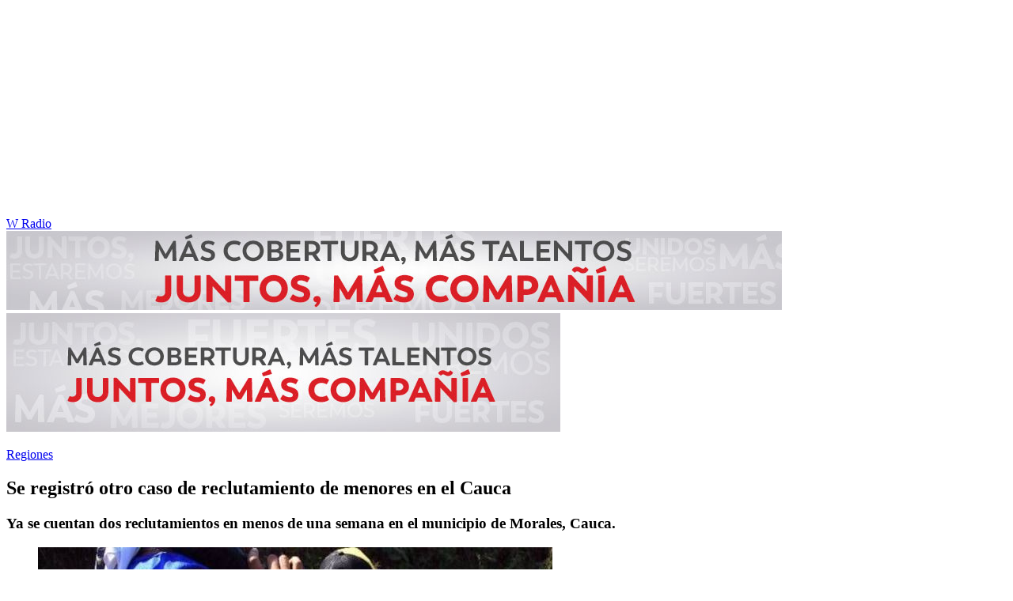

--- FILE ---
content_type: text/html; charset=utf-8
request_url: https://www.wradio.com.co/2023/03/17/se-registro-otro-caso-de-reclutamiento-de-menores-en-el-cauca/
body_size: 24800
content:
<!DOCTYPE html><html lang="es"><head><meta charSet="utf-8"/><meta name="viewport" content="width=device-width, initial-scale=1.0, maximum-scale=5.0"/><meta http-equiv="X-UA-Compatible" content="ie=edge"/><meta name="google-site-verification" content="G2X5nOR8G3vXlNRwVmMbVxyTVTim2xrrwRbLIyKmlqc"/><meta name="format-detection" content="address=no;email=no,telephone:no"/><link rel="preload" href="https://www.wradio.com.co/resizer/v2/762XB2DX3FD6LAZUB3S6C4RCQ4.jpg?auth=cc5bdd2cc8b2f6e2895d2a08260d98ace2f232ab79734747b0d3c9b481a20011&amp;width=650&amp;height=488&amp;quality=70&amp;smart=true" imagesrcset="https://www.wradio.com.co/resizer/v2/762XB2DX3FD6LAZUB3S6C4RCQ4.jpg?auth=cc5bdd2cc8b2f6e2895d2a08260d98ace2f232ab79734747b0d3c9b481a20011&amp;width=288&amp;height=216&amp;quality=70&amp;smart=true 288w, https://www.wradio.com.co/resizer/v2/762XB2DX3FD6LAZUB3S6C4RCQ4.jpg?auth=cc5bdd2cc8b2f6e2895d2a08260d98ace2f232ab79734747b0d3c9b481a20011&amp;width=343&amp;height=257&amp;quality=70&amp;smart=true 343w, https://www.wradio.com.co/resizer/v2/762XB2DX3FD6LAZUB3S6C4RCQ4.jpg?auth=cc5bdd2cc8b2f6e2895d2a08260d98ace2f232ab79734747b0d3c9b481a20011&amp;width=382&amp;height=287&amp;quality=70&amp;smart=true 382w, https://www.wradio.com.co/resizer/v2/762XB2DX3FD6LAZUB3S6C4RCQ4.jpg?auth=cc5bdd2cc8b2f6e2895d2a08260d98ace2f232ab79734747b0d3c9b481a20011&amp;width=650&amp;height=488&amp;quality=70&amp;smart=true 650w, https://www.wradio.com.co/resizer/v2/762XB2DX3FD6LAZUB3S6C4RCQ4.jpg?auth=cc5bdd2cc8b2f6e2895d2a08260d98ace2f232ab79734747b0d3c9b481a20011&amp;width=736&amp;height=552&amp;quality=70&amp;smart=true 736w, https://www.wradio.com.co/resizer/v2/762XB2DX3FD6LAZUB3S6C4RCQ4.jpg?auth=cc5bdd2cc8b2f6e2895d2a08260d98ace2f232ab79734747b0d3c9b481a20011&amp;width=768&amp;height=576&amp;quality=70&amp;smart=true 800w" imagesizes="(min-width:990px) 650px, calc(100vw - 32px)" as="image" fetchpriority="high"/><link rel="preload" as="font" href="/pf/resources/wradio-colombia/fonts/Montserrat/Montserrat-regular.woff2?d=560&amp;mxId=00000000" type="font/woff2" crossorigin="anonymous"/><link rel="preload" as="font" href="/pf/resources/wradio-colombia/fonts/Roboto/Roboto-regular.woff2?d=560&amp;mxId=00000000" type="font/woff2" crossorigin="anonymous"/><link rel="preload" as="font" href="/pf/resources/wradio-colombia/fonts/Montserrat/Montserrat-bold.woff2?d=560&amp;mxId=00000000" type="font/woff2" crossorigin="anonymous"/><title>Se registró otro caso de reclutamiento de menores en el Cauca 
 </title><meta name="lang" content="es"/><meta name="referrer" content="no-referrer-when-downgrade"/><meta name="robots" content="index, follow, noarchive"/><meta name="robots" content="max-video-preview:3"/><meta name="robots" content="max-image-preview:large"/><meta name="robots" content="max-snippet:-1"/><meta name="description" content="Ya se cuentan dos reclutamientos en menos de una semana en el municipio de Morales, Cauca."/><meta name="organization" content="W Radio"/><meta property="article:modified_time" content="2023-03-17T10:02:02-05:00"/><meta property="article:published_time" content="2023-03-17T10:02:02-05:00"/><link rel="canonical" href="https://www.wradio.com.co/2023/03/17/se-registro-otro-caso-de-reclutamiento-de-menores-en-el-cauca/"/><link rel="amphtml" href="https://www.wradio.com.co/2023/03/17/se-registro-otro-caso-de-reclutamiento-de-menores-en-el-cauca/?outputType=amp"/><meta property="article:author" content="Richar Vidal"/><meta property="article:publisher" content="https://www.facebook.com/WRadioCo/"/><meta property="article:section" content="Regiones"/><meta property="article:tag" content="Cauca"/><meta property="article:tag" content="Disidencia de las Farc"/><meta property="article:tag" content="Recluta menores"/><link rel="alternate" href="https://www.wradio.com.co/arc/outboundfeeds/rss/category/regiones?outputType=xml" type="application/rss+xml" title="RSS sobre Regiones"/><meta property="og:title" content="Se registró otro caso de reclutamiento de menores en el Cauca 
"/><meta property="og:description" content="Ya se cuentan dos reclutamientos en menos de una semana en el municipio de Morales, Cauca."/><meta property="og:image" content="https://www.wradio.com.co/resizer/v2/https%3A%2F%2Fcloudfront-us-east-1.images.arcpublishing.com%2Fprisaradioco%2F762XB2DX3FD6LAZUB3S6C4RCQ4.jpg?auth=413a799d995b4a4c540a4708aaa5754d383132244a0a4815abc3e39e2c5e82af&amp;height=477&amp;width=716&amp;quality=70&amp;smart=true"/><meta property="og:image:width" content="716"/><meta property="og:image:height" content="477"/><meta property="og:updated_time" content="2023-03-17T10:02:02-05:00"/><meta property="og:url" content="https://www.wradio.com.co/2023/03/17/se-registro-otro-caso-de-reclutamiento-de-menores-en-el-cauca/"/><meta property="og:type" content="article"/><meta property="og:site_name" content="W Radio"/><meta property="fb:app_id" content="229574677178613"/><meta property="twitter:card" content="summary_large_image"/><meta property="twitter:site" content="@WRadioColombia"/><meta name="twitter:title" content="Se registró otro caso de reclutamiento de menores en el Cauca 
"/><meta name="twitter:description" content="Ya se cuentan dos reclutamientos en menos de una semana en el municipio de Morales, Cauca."/><meta name="adUnit" property="adUnit" content="noticias/regiones"/><script type="application/javascript" id="polyfill-script">if(!Array.prototype.includes||!(window.Object && window.Object.assign)||!window.Promise||!window.Symbol||!window.fetch){document.write('<script type="application/javascript" src="/pf/dist/engine/polyfill.js?d=560&mxId=00000000" defer=""><\/script>')}</script><script id="fusion-engine-react-script" type="application/javascript" src="/pf/dist/engine/react.js?d=560&amp;mxId=00000000" defer=""></script><script id="fusion-engine-combinations-script" type="application/javascript" src="/pf/dist/components/combinations/default.js?d=560&amp;mxId=00000000" defer=""></script><script id="fusion-spa-sw" type="application/javascript">if('serviceWorker' in navigator){window.addEventListener('load',function(){navigator.serviceWorker.register('/sw-spa.js?d=560&mxId=00000000')})}</script><link rel="shortcut icon" type="image/x-icon" href="/pf/resources/wradio-colombia/favicon.ico?d=560&amp;mxId=00000000"/><link rel="icon" type="image/x-icon" href="/pf/resources/wradio-colombia/favicon.ico?d=560&amp;mxId=00000000"/><link rel="apple-touch-icon" href="/pf/resources/wradio-colombia/touch-icon-iphone.png?d=560&amp;mxId=00000000"/><link rel="apple-touch-icon" sizes="152x152" href="/pf/resources/wradio-colombia/touch-icon-ipad.png?d=560&amp;mxId=00000000"/><link rel="apple-touch-icon" sizes="180x180" href="/pf/resources/wradio-colombia/touch-icon-iphone-retina.png?d=560&amp;mxId=00000000"/><link rel="apple-touch-icon" sizes="167x167" href="/pf/resources/wradio-colombia/touch-icon-ipad-retina.png?d=560&amp;mxId=00000000"/><link rel="stylesheet" href="/pf/resources/dist/css/wradio-colombia/default.css?d=560&amp;mxId=00000000"/><link rel="stylesheet" href="/pf/resources/dist/css/wradio-colombia/directo.css?d=560&amp;mxId=00000000"/><style type="text/css">.c-s > div.mh266-100 {
    min-height: 100px;
  }
  @media (min-width: 990px) {
    .c-s > div.mh266-100 {
      min-height: 266px;
    }
  } </style><link rel="preconnect" href="//sdk.privacy-center.org"/><script src="https://player.prisamedia.com/core/js/coreplayer_launcher.js" defer="" id="psd"></script><script type="text/javascript" src="https://cmp.prisa.com/dist/cmp.js" defer=""></script><script src="https://ak-ads-ns.prisasd.com/slot/latam/slot.js" defer=""></script><script data-integration="inlineScripts" defer="">
  window.addEventListener('AfterSpaRender', e => {
    /* 
    if (document.querySelector('.custom-include-script') && typeof customIncludeScript !== 'undefined') {      
      customIncludeScript.run();
    }

    if (document.querySelector('.custom-include-script') && typeof customIncludeScriptsArray !== 'undefined') {
      customIncludeScriptsArray.forEach(script => script.run());
    }    
    */

    if (typeof initOneTap === 'function') {
        initOneTap();
    }
  });
  ;
  window.addEventListener('BeforeSpaRender', e => {
    window.spaReferrerUrl = e.target.location.href;
    window.spaReferrerHostname = new URL(window.spaReferrerUrl).hostname;
    window.isSpaNavigation = true;
    window.disableRefresh = (Fusion.metas.refresh && Fusion.metas.refresh.value) ? Fusion.metas.refresh.value === 'disabled' : false;
    // document.querySelector('.custom-include-script')?.remove();
    // document.querySelector('.custom-include-lib')?.remove();

    if (typeof removeOneTapElement === 'function') {
      removeOneTapElement('onetap-script');
      removeOneTapElement('g_id_onload');
    }

  });
  ;
    window.addEventListener('DOMContentLoaded', (event) => {
      queryly.init("981cce6be5c1404e", document.querySelectorAll("#fusion-app"));
      if (typeof queryly !== 'undefined') {
        const originalTrackSearch = queryly.util.trackSearch;
        queryly.util.trackSearch = (q, suggest, found) => {
          DTM.trackEvent('internalSearch', { onsiteSearchTerm: suggest || q, onsiteSearchResults: String(queryly.search.total) });
          originalTrackSearch(q, suggest, found);
        }
      }
    });
  ;
  window.addEventListener('DOMContentLoaded', (event) => {
    /* if (document.querySelector('.custom-include-script') && typeof customIncludeScript !== 'undefined') {
      customIncludeScript.run();
    }

    if (document.querySelector('.custom-include-script') && typeof customIncludeScriptsArray !== 'undefined') {
      customIncludeScriptsArray.forEach(script => script.run());
    }    
    */ 
   
    window.disableRefresh = false;
    window.hasYouTubeIframe = false
    window.hasVideo = false
    const refresh = setTimeout(() => {
      if (!['play', 'pause', 'LIVE_BUFFERING', 'LIVE_CONNECTING','first_play'].includes(PERSISTENT_PLAYER.getStatus()) && PERSISTENT_PLAYER.getAdModuleStatus() !== 'AdPlay' && !window.disableRefresh && !window.hasVideo && !window.hasYouTubeIframe) {      
        location.reload();
      }
    }, 240000);
  });

  /*
  window.addEventListener('load', e => {
    if (document.querySelector('.custom-include-script') && typeof customIncludeScript !== 'undefined') {
      customIncludeScript.run();
    }

    if (document.querySelector('.custom-include-script') && typeof customIncludeScriptsArray !== 'undefined') {
      customIncludeScriptsArray.forEach(script => script.run());
    }
  });
  */
  ;
  function registeredUser(){
    const capa = document.querySelector('.c-opc');
    const primerBoton = capa.querySelector('button');
    return primerBoton.querySelector('img') !== null;
  }

  function initOneTap() {
    if (!document.querySelector('.c-opc')){
      return false;
    }

    const env = 'prisaradioco';
    const isLogged = registeredUser();
    
    if (window.innerWidth < 980 || isLogged || env !== 'prisaradioco') {
      return false;
    }

    var script = document.createElement('script');
    var refererUri = (window.spaLocation) ? window.spaLocation : window.location.href; 
    var loginUri = 'https://connect.prisadigital.com/connect/google/wradioco/?redirect_uri=' + encodeURIComponent('https://seguro.wradio.com.co/rrss?onetap=1&referer=' + refererUri )+ '&encode=1';
    
    script.id = 'onetap-script';
    script.src = 'https://accounts.google.com/gsi/client';
    script.setAttribute('async', '');
    script.setAttribute('defer', '');

    var div = document.createElement('div');
    div.id = 'g_id_onload';
    div.setAttribute('data-client_id', '484514662025-st0c4mhjg9ei4p83u8sr8cs9si8b5qrr.apps.googleusercontent.com');
    div.setAttribute('data-context', 'signin');
    div.setAttribute('data-login_uri', loginUri);
    div.setAttribute('data-auto_select', 'false');
    div.setAttribute('data-close_on_tap_outside', 'false');
    div.setAttribute('data-itp_support', 'true');
    
    var body = document.getElementsByTagName('body')[0];
    var firstChild = body.firstChild;
    body.insertBefore(script, firstChild);
    body.insertBefore(div, firstChild);
  }

  function removeOneTapElement(id) {
    if ( document.getElementById(id) !== null) {
      document.getElementById(id).parentNode.removeChild(document.getElementById(id));
    }
  }

  window.addEventListener('DOMContentLoaded', (event) => {
    setTimeout(() => {
      initOneTap();
    }, 1000);
  });
  </script><script defer="" src="https://cdn.unblockia.com/h.js"></script><script defer="" src="https://www.youtube.com/iframe_api"></script><script>
            window._taboola = window._taboola || [];
            _taboola.push({article:'auto'});
            (function(e, f, u, i){
              if (!document.getElementById(i)){
                e.async = 1;
                e.src = u;
                e.id = i;
                f.parentNode.insertBefore(e, f);
              }
            })(document.createElement('script'), document.getElementsByTagName('script')[0], '//cdn.taboola.com/libtrc/grupoprisa-wradioco/loader.js', 'tb_loader_script');
            if (window.performance && typeof window.performance.mark == 'function') {
              window.performance.mark('tbl_ic');
            }
          </script><script>(function(d,s,id,h,t){ 
            var js,r,djs = d.getElementsByTagName(s)[0]; 
            if (d.getElementById(id)) {return;} 
            js = d.createElement('script');js.id =id;js.async=1; 
            js.h=h;js.t=t; 
            r=encodeURI(btoa(d.referrer)); 
            js.src="//"+h+"/pixel/js/"+t+"/"+r; 
            djs.parentNode.insertBefore(js, djs); 
           }(document, 'script', 'dogtrack-pixel','prlt.spxl.socy.es', 'PRLT_095_058_701'));</script><script> let customIncludeScript; const customIncludeScriptsArray = [];</script><script id="pmuserjs" src="https://static.prisa.com/dist/subs/pmuser/v2/stable/pmuser.min.js"></script>
<script>(window.BOOMR_mq=window.BOOMR_mq||[]).push(["addVar",{"rua.upush":"false","rua.cpush":"true","rua.upre":"false","rua.cpre":"true","rua.uprl":"false","rua.cprl":"false","rua.cprf":"false","rua.trans":"SJ-8f01a00e-0a2c-45a7-88a2-5fe17aee1428","rua.cook":"false","rua.ims":"false","rua.ufprl":"false","rua.cfprl":"true","rua.isuxp":"false","rua.texp":"norulematch","rua.ceh":"false","rua.ueh":"false","rua.ieh.st":"0"}]);</script>
                              <script>!function(e){var n="https://s.go-mpulse.net/boomerang/";if("False"=="True")e.BOOMR_config=e.BOOMR_config||{},e.BOOMR_config.PageParams=e.BOOMR_config.PageParams||{},e.BOOMR_config.PageParams.pci=!0,n="https://s2.go-mpulse.net/boomerang/";if(window.BOOMR_API_key="SEL4K-Z6XWB-UC43S-J9FAB-5Y46Z",function(){function e(){if(!o){var e=document.createElement("script");e.id="boomr-scr-as",e.src=window.BOOMR.url,e.async=!0,i.parentNode.appendChild(e),o=!0}}function t(e){o=!0;var n,t,a,r,d=document,O=window;if(window.BOOMR.snippetMethod=e?"if":"i",t=function(e,n){var t=d.createElement("script");t.id=n||"boomr-if-as",t.src=window.BOOMR.url,BOOMR_lstart=(new Date).getTime(),e=e||d.body,e.appendChild(t)},!window.addEventListener&&window.attachEvent&&navigator.userAgent.match(/MSIE [67]\./))return window.BOOMR.snippetMethod="s",void t(i.parentNode,"boomr-async");a=document.createElement("IFRAME"),a.src="about:blank",a.title="",a.role="presentation",a.loading="eager",r=(a.frameElement||a).style,r.width=0,r.height=0,r.border=0,r.display="none",i.parentNode.appendChild(a);try{O=a.contentWindow,d=O.document.open()}catch(_){n=document.domain,a.src="javascript:var d=document.open();d.domain='"+n+"';void(0);",O=a.contentWindow,d=O.document.open()}if(n)d._boomrl=function(){this.domain=n,t()},d.write("<bo"+"dy onload='document._boomrl();'>");else if(O._boomrl=function(){t()},O.addEventListener)O.addEventListener("load",O._boomrl,!1);else if(O.attachEvent)O.attachEvent("onload",O._boomrl);d.close()}function a(e){window.BOOMR_onload=e&&e.timeStamp||(new Date).getTime()}if(!window.BOOMR||!window.BOOMR.version&&!window.BOOMR.snippetExecuted){window.BOOMR=window.BOOMR||{},window.BOOMR.snippetStart=(new Date).getTime(),window.BOOMR.snippetExecuted=!0,window.BOOMR.snippetVersion=12,window.BOOMR.url=n+"SEL4K-Z6XWB-UC43S-J9FAB-5Y46Z";var i=document.currentScript||document.getElementsByTagName("script")[0],o=!1,r=document.createElement("link");if(r.relList&&"function"==typeof r.relList.supports&&r.relList.supports("preload")&&"as"in r)window.BOOMR.snippetMethod="p",r.href=window.BOOMR.url,r.rel="preload",r.as="script",r.addEventListener("load",e),r.addEventListener("error",function(){t(!0)}),setTimeout(function(){if(!o)t(!0)},3e3),BOOMR_lstart=(new Date).getTime(),i.parentNode.appendChild(r);else t(!1);if(window.addEventListener)window.addEventListener("load",a,!1);else if(window.attachEvent)window.attachEvent("onload",a)}}(),"".length>0)if(e&&"performance"in e&&e.performance&&"function"==typeof e.performance.setResourceTimingBufferSize)e.performance.setResourceTimingBufferSize();!function(){if(BOOMR=e.BOOMR||{},BOOMR.plugins=BOOMR.plugins||{},!BOOMR.plugins.AK){var n="true"=="true"?1:0,t="",a="aofpiwaxzcojk2lvyxia-f-58b8df02d-clientnsv4-s.akamaihd.net",i="false"=="true"?2:1,o={"ak.v":"39","ak.cp":"1196237","ak.ai":parseInt("714865",10),"ak.ol":"0","ak.cr":9,"ak.ipv":4,"ak.proto":"h2","ak.rid":"4db3d10d","ak.r":44268,"ak.a2":n,"ak.m":"dscr","ak.n":"ff","ak.bpcip":"3.138.244.0","ak.cport":40256,"ak.gh":"23.192.164.149","ak.quicv":"","ak.tlsv":"tls1.3","ak.0rtt":"","ak.0rtt.ed":"","ak.csrc":"-","ak.acc":"","ak.t":"1769326032","ak.ak":"hOBiQwZUYzCg5VSAfCLimQ==0pyXQBT9cZKEyYG1XbDW8cdwcyiKwWT+B/Q09spAfZ2NId75YtEPanNR1E695KqvYcEvWTcA9IBrR+fnBFanw0P0z0d5XNZAxuef7KLGPtQJUVPKPT/bIxh1GA4JEmek5e/c+wu8/9w5iSNfnISkNpQruLoob2VYL61IEE0KrNhdtmW+TaaGAzouHEdgrW1NmJUhx8H29H9CDhEBXAY5JnKLeoancSg04HjjHM07csNCRnM/Y5sbH+Yw6a/U9OYbjcsDSN6R5kwO2n6onAozUyeLkolEplglUfzooHJQJ/Q0cvclhDDhIuIVygEvUg43XlfMUCkfbJO8pe8FqeQCjU9jslcoHEWQoeJ/MlDqWtxiZZ48AJiMNThq7912tjJzdkUI3M2AnyTYXW0CdF0sHcC68ls8K5NgyiddWA31OfY=","ak.pv":"38","ak.dpoabenc":"","ak.tf":i};if(""!==t)o["ak.ruds"]=t;var r={i:!1,av:function(n){var t="http.initiator";if(n&&(!n[t]||"spa_hard"===n[t]))o["ak.feo"]=void 0!==e.aFeoApplied?1:0,BOOMR.addVar(o)},rv:function(){var e=["ak.bpcip","ak.cport","ak.cr","ak.csrc","ak.gh","ak.ipv","ak.m","ak.n","ak.ol","ak.proto","ak.quicv","ak.tlsv","ak.0rtt","ak.0rtt.ed","ak.r","ak.acc","ak.t","ak.tf"];BOOMR.removeVar(e)}};BOOMR.plugins.AK={akVars:o,akDNSPreFetchDomain:a,init:function(){if(!r.i){var e=BOOMR.subscribe;e("before_beacon",r.av,null,null),e("onbeacon",r.rv,null,null),r.i=!0}return this},is_complete:function(){return!0}}}}()}(window);</script></head><body class="story noticia"><script>window.DTM={eventQueue:[],trackEvent:function(eventName,data){window.DTM.eventQueue.push({eventName,data})}};</script><div id="fusion-app"><div id="wradio_gpt-NSTD3"></div><div id="wradio_gpt-INTER"></div><div id="wradio_gpt-SKIN"></div><div id="wradio_gpt-SKY1"></div><div id="wradio_gpt-SKY2"></div><script type="application/ld+json">{"@context":"https://schema.org","@type":"NewsMediaOrganization","name":"W Radio","url":"https://www.wradio.com.co/","logo":"https://www.wradio.com.co/pf/resources/wradio-colombia/img/logow.svg?d=560&mxId=00000000","sameAs":["https://www.facebook.com/WRadioCo/","https://www.youtube.com/c/wradiooficial/","https://twitter.com/WRadioColombia/","https://instagram.com/wradioco/"]}</script><script type="application/ld+json">{"@context":"https://schema.org","@type":"NewsArticle","mainEntityofPage":"https://www.wradio.com.co/2023/03/17/se-registro-otro-caso-de-reclutamiento-de-menores-en-el-cauca/","url":"https://www.wradio.com.co/2023/03/17/se-registro-otro-caso-de-reclutamiento-de-menores-en-el-cauca/","headline":"Se registró otro caso de reclutamiento de menores en el Cauca \r\n","description":"Ya se cuentan dos reclutamientos en menos de una semana en el municipio de Morales, Cauca.\r\n","datePublished":"2023-03-17T10:02:02.777Z","publisher":{"@type":"NewsMediaOrganization","name":"W Radio","url":"https://www.wradio.com.co","logo":{"@type":"ImageObject","url":"https://www.wradio.com.co/pf/resources/wradio-colombia/img/logow.svg?d=560&mxId=00000000","width":300,"height":77}},"dateModified":"2023-03-17T10:02:14.525Z","articleBody":"<p>No para el reclutamiento de menores por parte de grupos armados al margen de la ley en el Cauca, el caso m&aacute;s reciente se registr&oacute; en territorio ind&iacute;gena del municipio de Morales.&nbsp;</p>\r\n<p>&ldquo;A la instituci&oacute;n educativa ingres&oacute; una persona desconocida. El hombre lleg&oacute; hasta el aula y con mentiras sac&oacute; a la estudiante y se la llev&oacute;&rdquo;, asever&oacute; Noraldo Flor, l&iacute;der del resguardo Ind&iacute;gena de Chimborazo.&nbsp;</p>\r\n<p>Adem&aacute;s, el l&iacute;der afirm&oacute; que en el territorio hay varios estudiantes que se encuentran en riesgo de padecer el flagelo de reclutamiento, a pesar de los trabajos y acciones realizadas por parte de la guardia ind&iacute;gena para ejercer el control territorial y evitar este tipo de sucesos.&nbsp;</p>\r\n<p>Lea tambi&eacute;n: <b><a href=\"https://www.wradio.com.co/2023/03/17/se-genero-el-tercer-desplazamiento-forzado-en-argelia-cauca-por-combates/\">Se gener&oacute; el tercer desplazamiento forzado por combates en Argelia, Cauca</a></b><br>\r\nLe puede interesar:<b><a href=\"https://www.wradio.com.co/2023/03/16/video-tras-cuatro-dias-de-inaugurada-via-en-cauca-ya-esta-danada/\"> Video: tras cuatro d&iacute;as de inaugurada, v&iacute;a en Cauca ya est&aacute; da&ntilde;ada</a></b></p>\r\n<p>Adem&aacute;s, &ldquo;Llevamos casi 15 j&oacute;venes que han sido asesinados por este tema. Muchas veces los padres de familia no denuncian. Cuando se dan enfrentamientos y los menores de edad fallecen, es cuando nos damos cuenta de que han estado en el contexto de un grupo armado&rdquo;, dijo Flor.&nbsp;</p>\r\n<p>Ya en esta semana se hab&iacute;a reportado en el territorio ancestral Nasa,  del municipio de Morales, el reclutamiento de un estudiante de s&eacute;ptimo grado por parte de un grupo armado al margen de la ley.&nbsp;</p>\r\n<p>Los hechos fueron atribuidos a las disidencias de las Farc, estructura Jaime Mart&iacute;nez que tiene amplia presencia delictiva en esta localidad.&nbsp;</p>\r\n<p>En lo corrido del 2023 en Morales, Cauca, se han registrado m&aacute;s de 10 casos de reclutamiento de menores, de acuerdo con los reportes de las autoridades ind&iacute;genas de la zona.</p>","keywords":["Cauca","Disidencia de las Farc","Recluta menores"],"image":{"@type":"ImageObject","caption":"En lo corrido del 2023 en Morales, Cauca, se han registrado más de 10 casos de reclutamiento. Crédito: Colprensa. ","url":"https://www.wradio.com.co/resizer/v2/https%3A%2F%2Fcloudfront-us-east-1.images.arcpublishing.com%2Fprisaradioco%2F762XB2DX3FD6LAZUB3S6C4RCQ4.jpg?auth=413a799d995b4a4c540a4708aaa5754d383132244a0a4815abc3e39e2c5e82af&height=477&width=716&quality=70&smart=true","width":716,"height":477},"author":[{"@type":"Person","name":"Richar Vidal","url":"https://www.wradio.com.co/autor/richar_vidal_vargas/a/"}]}</script><div class="c-s"><div class="mh266-100"><div id="wradio_gpt-LDB1"></div></div><header><div class="menu"></div><div class="c-h-w"><div class="c-h-d"></div><div class="c-h-p"><a href="/" title="W Radio" class="logo">W Radio</a><div id="radio-station-select" style="display:none"><ul><li><a href="#" title="Hable con el programa">Hable con el programa</a></li><li class="ondirect"><svg class="microfono"></svg><span class="programa-w"></span></li></ul></div></div></div></header></div><main><section class="c-cad free"></section><div></div><div><div><style>
.bannerdesktop img{
        margin:0 auto;
        text-align:center;}
@media (max-width:600px){
.bannermovil img{
        margin:0 auto;
        text-align:center;
padding: 0 16px;
    }
}
</style>
<div><a class="bannerdesktop" href= https://caracol.com.co/><img src= https://cr00.epimg.net/especiales/arcsites/wco/img/epigrafe-caracol.jpg class="lazy-hidden" title="MÁS COBERTURA, MÁS TALENTOS. JUNTOS, MAS COMPAÑÍA"></a>
<a class="bannermovil" href= https://caracol.com.co/><img src=https://cr00.epimg.net/especiales/arcsites/wco/img/epigrafe-mobie.jpg class="lazy-hidden" title="MÁS COBERTURA, MÁS TALENTOS. JUNTOS, MAS COMPAÑÍA"></a></div></div></div><article><header><p class="bcrumb"><a href="/regiones/" title="Regiones">Regiones</a></p><div class="cint"></div><h1>Se registró otro caso de reclutamiento de menores en el Cauca 
</h1><h3>Ya se cuentan dos reclutamientos en menos de una semana en el municipio de Morales, Cauca.
</h3></header><div class="cnt-data-art"><div class="c-i"><div class="lead-art"><figure><img src="https://www.wradio.com.co/resizer/v2/762XB2DX3FD6LAZUB3S6C4RCQ4.jpg?auth=cc5bdd2cc8b2f6e2895d2a08260d98ace2f232ab79734747b0d3c9b481a20011&amp;width=650&amp;height=488&amp;quality=70&amp;smart=true" alt="En lo corrido del 2023 en Morales, Cauca, se han registrado más de 10 casos de reclutamiento. Crédito: Colprensa. " loading="eager" importance="high" width="650" height="488" srcSet="https://www.wradio.com.co/resizer/v2/762XB2DX3FD6LAZUB3S6C4RCQ4.jpg?auth=cc5bdd2cc8b2f6e2895d2a08260d98ace2f232ab79734747b0d3c9b481a20011&amp;width=288&amp;height=216&amp;quality=70&amp;smart=true 288w, https://www.wradio.com.co/resizer/v2/762XB2DX3FD6LAZUB3S6C4RCQ4.jpg?auth=cc5bdd2cc8b2f6e2895d2a08260d98ace2f232ab79734747b0d3c9b481a20011&amp;width=343&amp;height=257&amp;quality=70&amp;smart=true 343w, https://www.wradio.com.co/resizer/v2/762XB2DX3FD6LAZUB3S6C4RCQ4.jpg?auth=cc5bdd2cc8b2f6e2895d2a08260d98ace2f232ab79734747b0d3c9b481a20011&amp;width=382&amp;height=287&amp;quality=70&amp;smart=true 382w, https://www.wradio.com.co/resizer/v2/762XB2DX3FD6LAZUB3S6C4RCQ4.jpg?auth=cc5bdd2cc8b2f6e2895d2a08260d98ace2f232ab79734747b0d3c9b481a20011&amp;width=650&amp;height=488&amp;quality=70&amp;smart=true 650w, https://www.wradio.com.co/resizer/v2/762XB2DX3FD6LAZUB3S6C4RCQ4.jpg?auth=cc5bdd2cc8b2f6e2895d2a08260d98ace2f232ab79734747b0d3c9b481a20011&amp;width=736&amp;height=552&amp;quality=70&amp;smart=true 736w, https://www.wradio.com.co/resizer/v2/762XB2DX3FD6LAZUB3S6C4RCQ4.jpg?auth=cc5bdd2cc8b2f6e2895d2a08260d98ace2f232ab79734747b0d3c9b481a20011&amp;width=768&amp;height=576&amp;quality=70&amp;smart=true 800w" sizes="(min-width:990px) 650px, calc(100vw - 32px)"/><figcaption class="fc"><p><span>En lo corrido del 2023 en Morales, Cauca, se han registrado más de 10 casos de reclutamiento. Crédito: Colprensa. </span></p></figcaption></figure><button class="bt-am"></button></div><aside class="cnt-interaccion"><div></div><ul><li><button title="facebook" class="bt-fa">facebook</button></li><li><button title="twitter" class="bt-tw">twitter</button></li><li><button title="linkedIn" class="bt-li">linkedIn</button></li><li><button title="whatsapp" class="bt-wh">whatsapp</button></li></ul></aside><div class="cnt-byline"><div><p><img src="https://www.wradio.com.co/resizer/v2/https%3A%2F%2Fauthor-service-images-prod-us-east-1.publishing.aws.arc.pub%2Fprisaradioco%2F300b7206-60be-4ed9-a832-ef0df3fb46e7.png?auth=7a69a03f7c71dc3ec86fd23322539400067591aaa629efdcb35002746f3d38e4&amp;height=40&amp;width=40&amp;quality=70&amp;smart=true" alt="Comunicador social y periodista egresado de la Universidad del Cauca. Desde 2014 ha desarrollado experiencia en medios televisivos, radiales y digitales. Actualmente se desempeña como corresponsal permanente de W Radio en el Cauca." loading="lazy" importance="auto"/><a href="/autor/richar_vidal_vargas/a/" class="aw-wb" title="Comunicador social y periodista egresado de la Universidad del Cauca. Desde 2014 ha desarrollado experiencia en medios televisivos, radiales y digitales. Actualmente se desempeña como corresponsal permanente de W Radio en el Cauca.">Richar Vidal</a></p></div><time date-time="2023-03-17T15:02:02.777-5:00"><span class="a_ti">17/03/2023 - 10:02 h COT</span></time></div><div class="cnt-txt"><p><p>No para el reclutamiento de menores por parte de grupos armados al margen de la ley en el Cauca, el caso m&aacute;s reciente se registr&oacute; en territorio ind&iacute;gena del municipio de Morales.&nbsp;</p></p><p>
</p><p><p>&ldquo;A la instituci&oacute;n educativa ingres&oacute; una persona desconocida. El hombre lleg&oacute; hasta el aula y con mentiras sac&oacute; a la estudiante y se la llev&oacute;&rdquo;, asever&oacute; Noraldo Flor, l&iacute;der del resguardo Ind&iacute;gena de Chimborazo.&nbsp;</p></p><p>
</p><p><p>Adem&aacute;s, el l&iacute;der afirm&oacute; que en el territorio hay varios estudiantes que se encuentran en riesgo de padecer el flagelo de reclutamiento, a pesar de los trabajos y acciones realizadas por parte de la guardia ind&iacute;gena para ejercer el control territorial y evitar este tipo de sucesos.&nbsp;</p></p><p>
</p><p><p>Lea tambi&eacute;n: <b><a href="https://www.wradio.com.co/2023/03/17/se-genero-el-tercer-desplazamiento-forzado-en-argelia-cauca-por-combates/">Se gener&oacute; el tercer desplazamiento forzado por combates en Argelia, Cauca</a></b><br>
Le puede interesar:<b><a href="https://www.wradio.com.co/2023/03/16/video-tras-cuatro-dias-de-inaugurada-via-en-cauca-ya-esta-danada/"> Video: tras cuatro d&iacute;as de inaugurada, v&iacute;a en Cauca ya est&aacute; da&ntilde;ada</a></b></p></p><p>
</p><p><p>Adem&aacute;s, &ldquo;Llevamos casi 15 j&oacute;venes que han sido asesinados por este tema. Muchas veces los padres de familia no denuncian. Cuando se dan enfrentamientos y los menores de edad fallecen, es cuando nos damos cuenta de que han estado en el contexto de un grupo armado&rdquo;, dijo Flor.&nbsp;</p></p><p>
</p><p><p>Ya en esta semana se hab&iacute;a reportado en el territorio ancestral Nasa,  del municipio de Morales, el reclutamiento de un estudiante de s&eacute;ptimo grado por parte de un grupo armado al margen de la ley.&nbsp;</p></p><p>
</p><p><p>Los hechos fueron atribuidos a las disidencias de las Farc, estructura Jaime Mart&iacute;nez que tiene amplia presencia delictiva en esta localidad.&nbsp;</p></p><p>
</p><p><p>En lo corrido del 2023 en Morales, Cauca, se han registrado m&aacute;s de 10 casos de reclutamiento de menores, de acuerdo con los reportes de las autoridades ind&iacute;genas de la zona.</p></p></div><div class="tags e-3"><button>Más</button><ul><li><a href="/tag/cauca/" title="Cauca">Cauca</a></li><li><a href="/tag/disidencia_de_las_farc/" title="Disidencia de las Farc">Disidencia de las Farc</a></li><li><a href="/tag/recluta_menores/" title="Recluta menores">Recluta menores</a></li></ul></div><div data-fusion-collection="features" data-fusion-type="articleStructuredData/default"></div><aside id="taboola-below-article-thumbnails"></aside></div><div class="c-d"><div class="cnt-publi"><div id="wradio_gpt-MPU1"></div></div><aside class="ult"><p><span>Últimas Noticias</span></p><ul><li><a href="https://caracol.com.co/2026/01/25/advierten-que-el-aumento-del-salario-minimo-dificulta-la-operacion-de-proyectos-inmobiliarios/">Advierten que el aumento del salario mínimo dificulta la operación de proyectos inmobiliarios</a></li><li><a href="https://caracol.com.co/2026/01/25/crisis-en-el-sistema-de-salud-tambien-impacta-el-aparato-judicial/">Crisis en el sistema de salud tambien impacta el aparato judicial</a></li><li><a href="https://caracol.com.co/2026/01/24/tabla-de-posiciones-liga-colombiana-asi-quedo-con-la-victoria-del-tolima-sobre-alianza-valledupar/">Tabla de posiciones Liga Colombiana: Así quedó tras triunfo del América ante Chicó en Tunja</a></li><li><a href="https://caracol.com.co/2026/01/24/tabla-del-descenso-2026-asi-queda-con-la-derrota-de-cucuta-en-casa-del-internacional-de-bogota/">Tabla del descenso 2026: Así quedó el Deportivo Cali tras su triunfo sobre Medellín</a></li><li><a href="https://caracol.com.co/2026/01/25/boyaca-chico-vs-america-de-cali-en-vivo-siga-aca-la-transmision-del-partido-por-la-segunda-fecha/">América vence al Chicó en Tunja y es uno de los líderes de la Liga: Resumen del partido</a></li><li><a href="https://caracol.com.co/2026/01/25/permiso-de-salida-del-pais-para-menores-requisitos-cuando-es-obligatorio-y-como-tramitarlo/">Permiso de salida del país para menores: requisitos, cuándo es obligatorio y cómo tramitarlo</a></li></ul></aside><div class="cnt-publi"><div id="wradio_gpt-MPU2"></div></div></div></div></article><div class="sig-art"><p>El siguiente artículo se está cargando</p></div></main><footer><ul class="c-sn"><li><a class="tw" href="https://twitter.com/WRadioColombia/" title="Ir a Twitter" target="_blank" rel="noopener noreferrer nofollow">4.4M</a></li><li><a class="fb" href="https://www.facebook.com/WRadioCo/" title="Ir a Facebook" target="_blank" rel="noopener noreferrer nofollow">1.7M</a></li><li><a class="in" href="https://instagram.com/wradioco/" title="Ir a Instagram" target="_blank" rel="noopener noreferrer nofollow">947K</a></li><li><a class="tt" href="https://www.tiktok.com/@wradiocolombia" title="Ir a TikTok" target="_blank" rel="noopener noreferrer nofollow">945,9K</a></li><li><a class="yt" href="https://www.youtube.com/c/wradiooficial/" title="Ir a YouTube" target="_blank" rel="noopener noreferrer nofollow">1,06M</a></li><li><a class="wp" href="https://whatsapp.com/channel/0029VZzfBPr7Noa8I9pRuP2E" title="Ir a WhatsApp" target="_blank" rel="noopener noreferrer nofollow">393K</a></li></ul><div class="c-gr"><div id="pie"><div id="pie-comun9" class=""><span></span></div></div></div><ul class="socio"><li><span>Asociado a:</span></li><li><a href="https://www.iabcolombia.com/" target="_blank" title="Interactive Advertising Bureau | iab Colombia" rel="noreferrer"><img src="https://cr00.epimg.net/especiales/img-arc/wradio-colombia/logo-iabcol.svg" alt="Interactive Advertising Bureau | iab Colombia" class="lazy-hidden" width="130" height="40" loading="lazy"/></a></li><li><a href="https://www.asomedios.com/" target="_blank" title="Asomedios" rel="noreferrer"><img src="https://cr00.epimg.net/especiales/img-arc/wradio-colombia/logo-asomedios.svg" alt="Asomedios" class="lazy-hidden" width="43" height="40" loading="lazy"/></a></li></ul><ul class="c-ln"><li><a href="/aviso-legal/" title="Aviso legal">Aviso legal</a></li><li><a href="/politica-privacidad/" title="Política de Privacidad" target="_blank" rel="noreferrer">Política de Protección de Datos</a></li><li><a title="Política de cookies" href="/politica-cookies/" rel="nofollow">Política de cookies</a></li><li><a id="cookieShowButton" title="Configuración de cookies" href="#" rel="noopener noreferrer">Configuración de cookies</a></li><li><a href="/transparencia/" title="Transparencia" target="_blank" rel="noreferrer">Transparencia</a></li><li><a href="/soluciones-w/" title="Soluciones W">Soluciones W</a></li><li><a href="/telefonos/" title="Teléfonos">Teléfonos</a></li><li><a href="/escribanos/" title="ir a contactos de W Radio">Escríbanos</a></li></ul><div class="txt-fot"><p><b>© CARACOL S.A. Todos los derechos reservados.</b><br/>CARACOL S.A. realiza una reserva expresa de las reproducciones y usos de las obras y otras prestaciones accesibles desde este sitio web a medios de lectura mecánica u otros medios que resulten adecuados.</p></div></footer><div id="fusion-static-enter:persistent-player" style="display:none" data-fusion-component="persistent-player" data-persistent-entry="true"></div><section class="cnt-player-permanente" style="bottom:0"><div class="pl-colapsado reproduciendo" id="serper_parent"><button class="bt-desplegar-alternativos pp-toggle">Otros directos</button><button class="bt-boletin"></button><div class="cnt-banner" id="player-ads" style="display:none"><div class="player-live-banner-sync" id="publi_banner_sync"></div></div><div id="player-permanenteCS"></div><button class="bt-desplegar pp-toggle">Desplegar</button></div><div class="cnt-player-desplegado"><div class="cnt-controles"><button class="bt-cerrar pp-toggle">Cerrar</button><button class="bt-share pp-toggle-share">Compartir</button><button class="bt-mas pp-toggle-more">Más opciones</button></div><div><div class="sup"><div class="imagen"><div class="cnt-banner" id="publi-sup"></div><img src="/pf/resources/wradio-colombia/img/logow.svg?d=560" width="250" height="250" alt="W Radio"/></div><div class="cnt-txt-audio"><div class="estado directo"><span>Directo</span></div><div class="cnt-info"><p class="info-emisora"><b></b></p><p class="info-programa"><b></b></p><p class="info-presentador"></p><p class="txt-publicidad">Tu contenido empezará después de la publicidad</p></div><div class="ds-progreso"><span></span><p class="start"></p><p class="end"></p></div><div class="botones"><button class="menos">rebobinar 15 segundos</button><button class="play">Play</button><button class="mas">adelantar 15 segundos</button><div class="cnt-volumen"><button class="bt-volumen">Mute</button><div><span></span><button>Volumen</button></div></div></div><div class="opc-video"><button class="bt-rt-directo btn-player-directo">Volver al directo</button></div><div class="opc-hable"><a title="Hable con el programa" class="bt-program" href="/">Hable con el programa</a></div><div class="cnt-time"></div></div></div><div class="inf"><div class="accordion"><p class="item-accordion programacion activo" data-name="live">Programación</p><div class="listado-ver cnt-programacion"><ul><li><a href="/programacion/" target="_blank" title="Ver programación completa" rel="noreferrer" class="view-schedule">Ver programación completa</a></li></ul></div><p class="item-accordion emisora" data-name="stations">Señales</p><div class="cnt-buscador-emisoras"><button class="bt-ampliar">Ampliar</button><div class="cnt-cabecera"><p>Elige una ciudad</p></div><div><div class="buscador-emisora"><form><button class="submit">Buscar</button><input placeholder="Buscar emisora o provincia" type="search"/></form></div><div class="cnt-resultados"><p></p></div></div></div></div><div class="capa-compartir"><p>Compartir</p><button class="bt-cerrar pp-close-share">Cerrar</button><div><p><span class="copyurl"></span><button class="copytoclip">Copiar</button></p><div class="cnt-cut-audio"><button>Empezar audio compartido desde<b></b></button></div><ul class="share-buttons"><li><button class="btn-share-audio facebook" data-ssnn="facebook">Compartir en Facebook</button></li><li><button class="btn-share-audio twitter" data-ssnn="twitter">Compartir en Twitter</button></li><li><button class="btn-share-audio whatsapp" data-ssnn="whatsapp">Compartir en WhatsApp</button></li><li><button class="btn-share-audio linkedin" data-ssnn="linkedin">Compartir en LinkedIn</button></li></ul></div></div><div class="mas-acciones"><div><p>Más acciones</p><button class="bt-cerrar pp-toggle-more">Cerrar</button><ul><li><a class="prog t_b" href="#" title="Ir al programa" target="_blank">Ir al programa</a></li><li><a href="#" class="dwld" download="">Descargar audio</a></li><li><button class="susc pp-subscription-open">Suscríbete</button></li></ul></div></div><div class="suscribete"><div><p>Suscríbete</p><button class="bt-cerrar pp-toggle-more">Cerrar</button><ul><li></li></ul></div></div><p>Tu contenido empezará después de la publicidad</p></div></div></div></section><div id="fusion-static-exit:persistent-player" style="display:none" data-fusion-component="persistent-player" data-persistent-exit="true"></div></div><script id="fusion-metadata" type="application/javascript">window.Fusion=window.Fusion||{};Fusion.arcSite="wradio-colombia";Fusion.contextPath="/pf";Fusion.mxId="00000000";Fusion.deployment="560";Fusion.globalContent={"_id":"JN3A2RHVPJEBPB34DPGAE7F3YU","type":"story","version":"0.10.9","content_elements":[{"_id":"J3LMHQZT4FESDJRXHRAV3WW5YY","type":"text","content":"<p>No para el reclutamiento de menores por parte de grupos armados al margen de la ley en el Cauca, el caso m&aacute;s reciente se registr&oacute; en territorio ind&iacute;gena del municipio de Morales.&nbsp;</p>"},{"_id":"DJN5ZSNU7FBWXGKHZTB5C5E6M4","type":"text","content":"\r\n"},{"_id":"JYH4HI6M5VDZVPW35D73PLDDXU","type":"text","content":"<p>&ldquo;A la instituci&oacute;n educativa ingres&oacute; una persona desconocida. El hombre lleg&oacute; hasta el aula y con mentiras sac&oacute; a la estudiante y se la llev&oacute;&rdquo;, asever&oacute; Noraldo Flor, l&iacute;der del resguardo Ind&iacute;gena de Chimborazo.&nbsp;</p>"},{"_id":"DBZACVVZQBEMFMWWYALYHGTEYY","type":"text","content":"\r\n"},{"_id":"KSHFMBWDXRHPRBMWNNDFDP33RU","type":"text","content":"<p>Adem&aacute;s, el l&iacute;der afirm&oacute; que en el territorio hay varios estudiantes que se encuentran en riesgo de padecer el flagelo de reclutamiento, a pesar de los trabajos y acciones realizadas por parte de la guardia ind&iacute;gena para ejercer el control territorial y evitar este tipo de sucesos.&nbsp;</p>"},{"_id":"IL66UVA6RNEIFMNP3XCX4EGDHY","type":"text","content":"\r\n"},{"_id":"MOH6P4DLZJD7PCFDL4JGPEW43Y","type":"text","content":"<p>Lea tambi&eacute;n: <b><a href=\"https://www.wradio.com.co/2023/03/17/se-genero-el-tercer-desplazamiento-forzado-en-argelia-cauca-por-combates/\">Se gener&oacute; el tercer desplazamiento forzado por combates en Argelia, Cauca</a></b><br>\r\nLe puede interesar:<b><a href=\"https://www.wradio.com.co/2023/03/16/video-tras-cuatro-dias-de-inaugurada-via-en-cauca-ya-esta-danada/\"> Video: tras cuatro d&iacute;as de inaugurada, v&iacute;a en Cauca ya est&aacute; da&ntilde;ada</a></b></p>"},{"_id":"WRCX2W46MRG4FNTG3HD3EOZ5XA","type":"text","content":"\r\n"},{"_id":"IBFYP2W3KRGZXHYSA3N6CXUDII","type":"text","content":"<p>Adem&aacute;s, &ldquo;Llevamos casi 15 j&oacute;venes que han sido asesinados por este tema. Muchas veces los padres de familia no denuncian. Cuando se dan enfrentamientos y los menores de edad fallecen, es cuando nos damos cuenta de que han estado en el contexto de un grupo armado&rdquo;, dijo Flor.&nbsp;</p>"},{"_id":"VQOXWCZG3ZBW7PNTEN6WBUFRUY","type":"text","content":"\r\n"},{"_id":"A663OSJEBBFEPK5U7ZUT64JABA","type":"text","content":"<p>Ya en esta semana se hab&iacute;a reportado en el territorio ancestral Nasa,  del municipio de Morales, el reclutamiento de un estudiante de s&eacute;ptimo grado por parte de un grupo armado al margen de la ley.&nbsp;</p>"},{"_id":"YOGAGHG43VHDPETBFII77O6PZI","type":"text","content":"\r\n"},{"_id":"6TBDUHI5I5GJ5F2ASBZR5VFVSY","type":"text","content":"<p>Los hechos fueron atribuidos a las disidencias de las Farc, estructura Jaime Mart&iacute;nez que tiene amplia presencia delictiva en esta localidad.&nbsp;</p>"},{"_id":"K4ZQ3ILHWRAQ7JZU3B226JPWME","type":"text","content":"\r\n"},{"_id":"TEHDSZNAJBCFBLDGSL2EUQUDEI","type":"text","content":"<p>En lo corrido del 2023 en Morales, Cauca, se han registrado m&aacute;s de 10 casos de reclutamiento de menores, de acuerdo con los reportes de las autoridades ind&iacute;genas de la zona.</p>"}],"created_date":"2023-03-17T15:02:13.539Z","revision":{"revision_id":"IY72QOZKC5DUTNYGVHT37YFCAM","parent_id":"6AR25FWK2NDD7KFYW4BECWV6VE","editions":["default"],"branch":"default","published":true},"last_updated_date":"2023-03-17T15:02:14.525Z","headlines":{"basic":"Se registró otro caso de reclutamiento de menores en el Cauca \r\n","meta_title":""},"owner":{"sponsored":false,"id":"prisaradioco"},"display_date":"2023-03-17T15:02:02.777Z","credits":{"by":[{"_id":"richar_vidal_vargas_a","type":"author","version":"0.5.8","name":"Richar Vidal","image":{"url":"https://author-service-images-prod-us-east-1.publishing.aws.arc.pub/prisaradioco/300b7206-60be-4ed9-a832-ef0df3fb46e7.png","version":"0.5.8"},"description":"Comunicador social y periodista egresado de la Universidad del Cauca. Desde 2014 ha desarrollado experiencia en medios televisivos, radiales y digitales. Actualmente se desempeña como corresponsal permanente de W Radio en el Cauca.","slug":"richar_vidal_vargas_a","additional_properties":{"original":{"_id":"richar_vidal_vargas_a","type":"author","version":"0.10.5","firstName":"Richar","lastName":"Vidal","slug":"richar_vidal_vargas_a","additional_properties":{"normalized_name":"richar_vidal_vargas_a"},"books":[],"podcasts":[],"education":[],"awards":[],"last_updated_date":"2025-09-10T16:13:57.725Z","image":"https://author-service-images-prod-us-east-1.publishing.aws.arc.pub/prisaradioco/300b7206-60be-4ed9-a832-ef0df3fb46e7.png","status":true,"bio":"Comunicador social y periodista egresado de la Universidad del Cauca. Desde 2014 ha desarrollado experiencia en medios televisivos, radiales y digitales. Actualmente se desempeña como corresponsal permanente de W Radio en el Cauca.","byline":"Richar Vidal"}},"resized_params":{"3:2":{"84":"https://www.wradio.com.co/resizer/NC8QtoObu3iLd7G96roTx_ip2dI=/84x56/filters:format(png):quality(70)/author-service-images-prod-us-east-1.publishing.aws.arc.pub/prisaradioco/300b7206-60be-4ed9-a832-ef0df3fb46e7.png","88":"https://www.wradio.com.co/resizer/hZhILADScTCEUpHP_wvbGnYUmTM=/88x59/filters:format(png):quality(70)/author-service-images-prod-us-east-1.publishing.aws.arc.pub/prisaradioco/300b7206-60be-4ed9-a832-ef0df3fb46e7.png","105":"https://www.wradio.com.co/resizer/AwfeBrEh3Wc7dKPE4ZbqGnf1uNw=/105x70/filters:format(png):quality(70)/author-service-images-prod-us-east-1.publishing.aws.arc.pub/prisaradioco/300b7206-60be-4ed9-a832-ef0df3fb46e7.png","158":"https://www.wradio.com.co/resizer/HIkri2cfvKz6PItAP4B4xIRJfiw=/158x105/filters:format(png):quality(70)/author-service-images-prod-us-east-1.publishing.aws.arc.pub/prisaradioco/300b7206-60be-4ed9-a832-ef0df3fb46e7.png","274":"https://www.wradio.com.co/resizer/YkManlibAS_16MCyb56cpBb6Wp8=/274x183/filters:format(png):quality(70)/author-service-images-prod-us-east-1.publishing.aws.arc.pub/prisaradioco/300b7206-60be-4ed9-a832-ef0df3fb46e7.png","288":"https://www.wradio.com.co/resizer/omepPsuEt7mlNeI5IBvpkBYzs7c=/288x192/filters:format(png):quality(70)/author-service-images-prod-us-east-1.publishing.aws.arc.pub/prisaradioco/300b7206-60be-4ed9-a832-ef0df3fb46e7.png","343":"https://www.wradio.com.co/resizer/_bvEAgtvI7zYAD5HEi0NHJkchQU=/343x229/filters:format(png):quality(70)/author-service-images-prod-us-east-1.publishing.aws.arc.pub/prisaradioco/300b7206-60be-4ed9-a832-ef0df3fb46e7.png","360":"https://www.wradio.com.co/resizer/-XhntpAmUHJY-TPFAD9bN7EcH1s=/360x240/filters:format(png):quality(70)/author-service-images-prod-us-east-1.publishing.aws.arc.pub/prisaradioco/300b7206-60be-4ed9-a832-ef0df3fb46e7.png","377":"https://www.wradio.com.co/resizer/SKr33FB6nuf6i-peihfisxGIfrk=/377x251/filters:format(png):quality(70)/author-service-images-prod-us-east-1.publishing.aws.arc.pub/prisaradioco/300b7206-60be-4ed9-a832-ef0df3fb46e7.png","382":"https://www.wradio.com.co/resizer/lND8bv4d844XWK13Pgan_3VXs_c=/382x255/filters:format(png):quality(70)/author-service-images-prod-us-east-1.publishing.aws.arc.pub/prisaradioco/300b7206-60be-4ed9-a832-ef0df3fb46e7.png","400":"https://www.wradio.com.co/resizer/-YeLwP2zsoUq6yjOI4XqqvBM1QQ=/400x267/filters:format(png):quality(70)/author-service-images-prod-us-east-1.publishing.aws.arc.pub/prisaradioco/300b7206-60be-4ed9-a832-ef0df3fb46e7.png","600":"https://www.wradio.com.co/resizer/zMmmtZTqie39bL40FNLaYJCaAT4=/600x400/filters:format(png):quality(70)/author-service-images-prod-us-east-1.publishing.aws.arc.pub/prisaradioco/300b7206-60be-4ed9-a832-ef0df3fb46e7.png","650":"https://www.wradio.com.co/resizer/fwTIsXFpqr0OPb3maLNPAwofC28=/650x433/filters:format(png):quality(70)/author-service-images-prod-us-east-1.publishing.aws.arc.pub/prisaradioco/300b7206-60be-4ed9-a832-ef0df3fb46e7.png","736":"https://www.wradio.com.co/resizer/_mYw9p-CZRGuTQhXWO6X0t5KYyc=/736x491/filters:format(png):quality(70)/author-service-images-prod-us-east-1.publishing.aws.arc.pub/prisaradioco/300b7206-60be-4ed9-a832-ef0df3fb46e7.png","768":"https://www.wradio.com.co/resizer/99qPotKgfL-1NtKFqXP9Aga95ro=/768x512/filters:format(png):quality(70)/author-service-images-prod-us-east-1.publishing.aws.arc.pub/prisaradioco/300b7206-60be-4ed9-a832-ef0df3fb46e7.png","800":"https://www.wradio.com.co/resizer/2Hsya0ayi6opcl4e4mHqbZoQEfY=/800x533/filters:format(png):quality(70)/author-service-images-prod-us-east-1.publishing.aws.arc.pub/prisaradioco/300b7206-60be-4ed9-a832-ef0df3fb46e7.png","1024":"https://www.wradio.com.co/resizer/5vq8OxCOkjBSsXbgHtgVnhQNRtw=/1024x683/filters:format(png):quality(70)/author-service-images-prod-us-east-1.publishing.aws.arc.pub/prisaradioco/300b7206-60be-4ed9-a832-ef0df3fb46e7.png","1440":"https://www.wradio.com.co/resizer/BB9vR08yn6OVOTPpFG7eEc8Vmfk=/1440x960/filters:format(png):quality(70)/author-service-images-prod-us-east-1.publishing.aws.arc.pub/prisaradioco/300b7206-60be-4ed9-a832-ef0df3fb46e7.png","1600":"https://www.wradio.com.co/resizer/n13xFGsOepjHdRRSn7Tcoe3g6aw=/1600x1067/filters:format(png):quality(70)/author-service-images-prod-us-east-1.publishing.aws.arc.pub/prisaradioco/300b7206-60be-4ed9-a832-ef0df3fb46e7.png"},"4:3":{"84":"https://www.wradio.com.co/resizer/E92LgNQevQq3_qZ4UpzBs84rEgk=/84x63/filters:format(png):quality(70)/author-service-images-prod-us-east-1.publishing.aws.arc.pub/prisaradioco/300b7206-60be-4ed9-a832-ef0df3fb46e7.png","88":"https://www.wradio.com.co/resizer/MfjNHvUtjoFc9JC2DDtjtPfbHXA=/88x66/filters:format(png):quality(70)/author-service-images-prod-us-east-1.publishing.aws.arc.pub/prisaradioco/300b7206-60be-4ed9-a832-ef0df3fb46e7.png","105":"https://www.wradio.com.co/resizer/BlQ6mUFMRi4tS2gBKphcDCY2qJM=/105x79/filters:format(png):quality(70)/author-service-images-prod-us-east-1.publishing.aws.arc.pub/prisaradioco/300b7206-60be-4ed9-a832-ef0df3fb46e7.png","158":"https://www.wradio.com.co/resizer/darawH8iixGBZT6ht4YgisUlPFs=/158x119/filters:format(png):quality(70)/author-service-images-prod-us-east-1.publishing.aws.arc.pub/prisaradioco/300b7206-60be-4ed9-a832-ef0df3fb46e7.png","274":"https://www.wradio.com.co/resizer/2cqT5kfjVk9a2H5h_h_7ZfVLyoc=/274x206/filters:format(png):quality(70)/author-service-images-prod-us-east-1.publishing.aws.arc.pub/prisaradioco/300b7206-60be-4ed9-a832-ef0df3fb46e7.png","288":"https://www.wradio.com.co/resizer/cW-9tGEpxvOWe1b3LnV_zLxqpnE=/288x216/filters:format(png):quality(70)/author-service-images-prod-us-east-1.publishing.aws.arc.pub/prisaradioco/300b7206-60be-4ed9-a832-ef0df3fb46e7.png","343":"https://www.wradio.com.co/resizer/lNhnuRz0boW9mdu-DzL_kStV7EY=/343x257/filters:format(png):quality(70)/author-service-images-prod-us-east-1.publishing.aws.arc.pub/prisaradioco/300b7206-60be-4ed9-a832-ef0df3fb46e7.png","360":"https://www.wradio.com.co/resizer/jRQAUi5duEqye3ucpA898d3V-wg=/360x270/filters:format(png):quality(70)/author-service-images-prod-us-east-1.publishing.aws.arc.pub/prisaradioco/300b7206-60be-4ed9-a832-ef0df3fb46e7.png","377":"https://www.wradio.com.co/resizer/lH-SnURLNCrHY-DQsowMZ_nukF0=/377x283/filters:format(png):quality(70)/author-service-images-prod-us-east-1.publishing.aws.arc.pub/prisaradioco/300b7206-60be-4ed9-a832-ef0df3fb46e7.png","382":"https://www.wradio.com.co/resizer/K-d7cRy7SCuDJkdO4XrjTkqJXvo=/382x287/filters:format(png):quality(70)/author-service-images-prod-us-east-1.publishing.aws.arc.pub/prisaradioco/300b7206-60be-4ed9-a832-ef0df3fb46e7.png","400":"https://www.wradio.com.co/resizer/14d_qyLNF66KqRgQF-imvRiI21Q=/400x300/filters:format(png):quality(70)/author-service-images-prod-us-east-1.publishing.aws.arc.pub/prisaradioco/300b7206-60be-4ed9-a832-ef0df3fb46e7.png","600":"https://www.wradio.com.co/resizer/iyv0XDbWjYdq0f6_TtxQ-N53Sq0=/600x450/filters:format(png):quality(70)/author-service-images-prod-us-east-1.publishing.aws.arc.pub/prisaradioco/300b7206-60be-4ed9-a832-ef0df3fb46e7.png","650":"https://www.wradio.com.co/resizer/H_y2zYzRDYMNPyIsTf5tuFAya6k=/650x488/filters:format(png):quality(70)/author-service-images-prod-us-east-1.publishing.aws.arc.pub/prisaradioco/300b7206-60be-4ed9-a832-ef0df3fb46e7.png","736":"https://www.wradio.com.co/resizer/6mm1oeoGSj1Tyster2TgQhaLGjY=/736x552/filters:format(png):quality(70)/author-service-images-prod-us-east-1.publishing.aws.arc.pub/prisaradioco/300b7206-60be-4ed9-a832-ef0df3fb46e7.png","768":"https://www.wradio.com.co/resizer/XBBDvz9Bij_jHjy_wRZSF5PJzrc=/768x576/filters:format(png):quality(70)/author-service-images-prod-us-east-1.publishing.aws.arc.pub/prisaradioco/300b7206-60be-4ed9-a832-ef0df3fb46e7.png","800":"https://www.wradio.com.co/resizer/QFiP1hBP0YfcU0djf0Rw4W9csuA=/800x600/filters:format(png):quality(70)/author-service-images-prod-us-east-1.publishing.aws.arc.pub/prisaradioco/300b7206-60be-4ed9-a832-ef0df3fb46e7.png","1024":"https://www.wradio.com.co/resizer/S8tSQidVkTJentshnKAmOsg-2uQ=/1024x768/filters:format(png):quality(70)/author-service-images-prod-us-east-1.publishing.aws.arc.pub/prisaradioco/300b7206-60be-4ed9-a832-ef0df3fb46e7.png","1440":"https://www.wradio.com.co/resizer/vu8V75hAp4dC70fRQXbIu2tpFuk=/1440x1080/filters:format(png):quality(70)/author-service-images-prod-us-east-1.publishing.aws.arc.pub/prisaradioco/300b7206-60be-4ed9-a832-ef0df3fb46e7.png","1600":"https://www.wradio.com.co/resizer/r1l4QZWO8FL3Sd0YBVxzBY9xqkE=/1600x1200/filters:format(png):quality(70)/author-service-images-prod-us-east-1.publishing.aws.arc.pub/prisaradioco/300b7206-60be-4ed9-a832-ef0df3fb46e7.png"},"1:0":{"84":"https://www.wradio.com.co/resizer/N5pE8bZ438ZePykHni0wAP9cu80=/84x0/filters:format(png):quality(70)/author-service-images-prod-us-east-1.publishing.aws.arc.pub/prisaradioco/300b7206-60be-4ed9-a832-ef0df3fb46e7.png","88":"https://www.wradio.com.co/resizer/z_e0xxC_mIVx8HicVznkGOnk_aY=/88x0/filters:format(png):quality(70)/author-service-images-prod-us-east-1.publishing.aws.arc.pub/prisaradioco/300b7206-60be-4ed9-a832-ef0df3fb46e7.png","105":"https://www.wradio.com.co/resizer/PlmQLDUmHHe4zeTkrxBgW4NsdHU=/105x0/filters:format(png):quality(70)/author-service-images-prod-us-east-1.publishing.aws.arc.pub/prisaradioco/300b7206-60be-4ed9-a832-ef0df3fb46e7.png","158":"https://www.wradio.com.co/resizer/h7UoLB6VRBlNgI18U4HvxInZSdc=/158x0/filters:format(png):quality(70)/author-service-images-prod-us-east-1.publishing.aws.arc.pub/prisaradioco/300b7206-60be-4ed9-a832-ef0df3fb46e7.png","274":"https://www.wradio.com.co/resizer/aHQHKuP5PjtC52mhSOUNAe5gEI4=/274x0/filters:format(png):quality(70)/author-service-images-prod-us-east-1.publishing.aws.arc.pub/prisaradioco/300b7206-60be-4ed9-a832-ef0df3fb46e7.png","288":"https://www.wradio.com.co/resizer/YncjxpuyfsMPQToZ4cOmdRwANCg=/288x0/filters:format(png):quality(70)/author-service-images-prod-us-east-1.publishing.aws.arc.pub/prisaradioco/300b7206-60be-4ed9-a832-ef0df3fb46e7.png","343":"https://www.wradio.com.co/resizer/20HOeW1WrFVkpjvAHmxiRU9RqtA=/343x0/filters:format(png):quality(70)/author-service-images-prod-us-east-1.publishing.aws.arc.pub/prisaradioco/300b7206-60be-4ed9-a832-ef0df3fb46e7.png","360":"https://www.wradio.com.co/resizer/YwX_CkAJeaVaLpUOcaeV-Z4BOls=/360x0/filters:format(png):quality(70)/author-service-images-prod-us-east-1.publishing.aws.arc.pub/prisaradioco/300b7206-60be-4ed9-a832-ef0df3fb46e7.png","377":"https://www.wradio.com.co/resizer/K-K82qu1Djn1fDMgjJ2j6aMQc7M=/377x0/filters:format(png):quality(70)/author-service-images-prod-us-east-1.publishing.aws.arc.pub/prisaradioco/300b7206-60be-4ed9-a832-ef0df3fb46e7.png","382":"https://www.wradio.com.co/resizer/QfdfkUZCPOFGn0u-HIcer7ySNLg=/382x0/filters:format(png):quality(70)/author-service-images-prod-us-east-1.publishing.aws.arc.pub/prisaradioco/300b7206-60be-4ed9-a832-ef0df3fb46e7.png","400":"https://www.wradio.com.co/resizer/CjBeIi2wIdisK7iv0RoszyX_TNQ=/400x0/filters:format(png):quality(70)/author-service-images-prod-us-east-1.publishing.aws.arc.pub/prisaradioco/300b7206-60be-4ed9-a832-ef0df3fb46e7.png","600":"https://www.wradio.com.co/resizer/QH64WpdOJDZ-phDDGKKMuyn6iJY=/600x0/filters:format(png):quality(70)/author-service-images-prod-us-east-1.publishing.aws.arc.pub/prisaradioco/300b7206-60be-4ed9-a832-ef0df3fb46e7.png","650":"https://www.wradio.com.co/resizer/MvIJBPGgD-Byg7Fv2BqPYrxt8LE=/650x0/filters:format(png):quality(70)/author-service-images-prod-us-east-1.publishing.aws.arc.pub/prisaradioco/300b7206-60be-4ed9-a832-ef0df3fb46e7.png","736":"https://www.wradio.com.co/resizer/Tb7UapJU_9y17K-lvgWrciGbCoc=/736x0/filters:format(png):quality(70)/author-service-images-prod-us-east-1.publishing.aws.arc.pub/prisaradioco/300b7206-60be-4ed9-a832-ef0df3fb46e7.png","768":"https://www.wradio.com.co/resizer/-_ZdXpNs2l2anGxlcUj5f0NZUtM=/768x0/filters:format(png):quality(70)/author-service-images-prod-us-east-1.publishing.aws.arc.pub/prisaradioco/300b7206-60be-4ed9-a832-ef0df3fb46e7.png","800":"https://www.wradio.com.co/resizer/IALev6bDGIVnSydLua9H-ZzljiE=/800x0/filters:format(png):quality(70)/author-service-images-prod-us-east-1.publishing.aws.arc.pub/prisaradioco/300b7206-60be-4ed9-a832-ef0df3fb46e7.png","1024":"https://www.wradio.com.co/resizer/D8Ro9FoTnH_rwlj4KLXNTNrlW_E=/1024x0/filters:format(png):quality(70)/author-service-images-prod-us-east-1.publishing.aws.arc.pub/prisaradioco/300b7206-60be-4ed9-a832-ef0df3fb46e7.png","1440":"https://www.wradio.com.co/resizer/9K6kWPeF-v7Yi4tAYwk5P4WYiX4=/1440x0/filters:format(png):quality(70)/author-service-images-prod-us-east-1.publishing.aws.arc.pub/prisaradioco/300b7206-60be-4ed9-a832-ef0df3fb46e7.png","1600":"https://www.wradio.com.co/resizer/PhHXOa3tmYThVE-CemCWNEI_6yE=/1600x0/filters:format(png):quality(70)/author-service-images-prod-us-east-1.publishing.aws.arc.pub/prisaradioco/300b7206-60be-4ed9-a832-ef0df3fb46e7.png"},"16:9":{"84":"https://www.wradio.com.co/resizer/JDv5CC3lH5xqf4iCcJUh_xr77no=/84x47/filters:format(png):quality(70)/author-service-images-prod-us-east-1.publishing.aws.arc.pub/prisaradioco/300b7206-60be-4ed9-a832-ef0df3fb46e7.png","88":"https://www.wradio.com.co/resizer/EAuVTOfvGo9Nct4eEzURrPEHstQ=/88x50/filters:format(png):quality(70)/author-service-images-prod-us-east-1.publishing.aws.arc.pub/prisaradioco/300b7206-60be-4ed9-a832-ef0df3fb46e7.png","105":"https://www.wradio.com.co/resizer/BDrY7rTizLK1JQN8szuYaA3nFsY=/105x59/filters:format(png):quality(70)/author-service-images-prod-us-east-1.publishing.aws.arc.pub/prisaradioco/300b7206-60be-4ed9-a832-ef0df3fb46e7.png","158":"https://www.wradio.com.co/resizer/tq3Q2ALkU7ANpzvhJjWs5pf2BfQ=/158x89/filters:format(png):quality(70)/author-service-images-prod-us-east-1.publishing.aws.arc.pub/prisaradioco/300b7206-60be-4ed9-a832-ef0df3fb46e7.png","274":"https://www.wradio.com.co/resizer/TlWLhpGJdJ73pFymZhuAs2lzR6A=/274x154/filters:format(png):quality(70)/author-service-images-prod-us-east-1.publishing.aws.arc.pub/prisaradioco/300b7206-60be-4ed9-a832-ef0df3fb46e7.png","288":"https://www.wradio.com.co/resizer/mrcQlAaOTV8Xy4nbt3jq-Bg6UK0=/288x162/filters:format(png):quality(70)/author-service-images-prod-us-east-1.publishing.aws.arc.pub/prisaradioco/300b7206-60be-4ed9-a832-ef0df3fb46e7.png","343":"https://www.wradio.com.co/resizer/3E4dbbCER0vHYEpqvKBrat51YRA=/343x193/filters:format(png):quality(70)/author-service-images-prod-us-east-1.publishing.aws.arc.pub/prisaradioco/300b7206-60be-4ed9-a832-ef0df3fb46e7.png","360":"https://www.wradio.com.co/resizer/AjNGM2HLdBFF-sNICaC82YDNV8Q=/360x203/filters:format(png):quality(70)/author-service-images-prod-us-east-1.publishing.aws.arc.pub/prisaradioco/300b7206-60be-4ed9-a832-ef0df3fb46e7.png","377":"https://www.wradio.com.co/resizer/owLbLZEK-Ybw0wTaH75NSehONao=/377x212/filters:format(png):quality(70)/author-service-images-prod-us-east-1.publishing.aws.arc.pub/prisaradioco/300b7206-60be-4ed9-a832-ef0df3fb46e7.png","382":"https://www.wradio.com.co/resizer/2ZUwA4J6u1ydwPzAOIIG9rs6vVU=/382x215/filters:format(png):quality(70)/author-service-images-prod-us-east-1.publishing.aws.arc.pub/prisaradioco/300b7206-60be-4ed9-a832-ef0df3fb46e7.png","400":"https://www.wradio.com.co/resizer/VNAVaoqQ4yFKkUpNk0DAXJZvsCY=/400x225/filters:format(png):quality(70)/author-service-images-prod-us-east-1.publishing.aws.arc.pub/prisaradioco/300b7206-60be-4ed9-a832-ef0df3fb46e7.png","600":"https://www.wradio.com.co/resizer/EDcPriNZxCWwxGSL_SEZ55zYgjU=/600x338/filters:format(png):quality(70)/author-service-images-prod-us-east-1.publishing.aws.arc.pub/prisaradioco/300b7206-60be-4ed9-a832-ef0df3fb46e7.png","650":"https://www.wradio.com.co/resizer/fhlEuPR9I-G-zcs6fxkOR-KhVCQ=/650x366/filters:format(png):quality(70)/author-service-images-prod-us-east-1.publishing.aws.arc.pub/prisaradioco/300b7206-60be-4ed9-a832-ef0df3fb46e7.png","736":"https://www.wradio.com.co/resizer/IVKe_vOVhsh-b_B8DCGErol4XHM=/736x414/filters:format(png):quality(70)/author-service-images-prod-us-east-1.publishing.aws.arc.pub/prisaradioco/300b7206-60be-4ed9-a832-ef0df3fb46e7.png","768":"https://www.wradio.com.co/resizer/o0pBmPGyN0FwrNToNEqk7v7zDAM=/768x432/filters:format(png):quality(70)/author-service-images-prod-us-east-1.publishing.aws.arc.pub/prisaradioco/300b7206-60be-4ed9-a832-ef0df3fb46e7.png","800":"https://www.wradio.com.co/resizer/78dm9vMw9ZbYgLtSO-T40qSe2rE=/800x450/filters:format(png):quality(70)/author-service-images-prod-us-east-1.publishing.aws.arc.pub/prisaradioco/300b7206-60be-4ed9-a832-ef0df3fb46e7.png","1024":"https://www.wradio.com.co/resizer/Db_rruN0FsrbWRfTi4BgPmCRGso=/1024x576/filters:format(png):quality(70)/author-service-images-prod-us-east-1.publishing.aws.arc.pub/prisaradioco/300b7206-60be-4ed9-a832-ef0df3fb46e7.png","1440":"https://www.wradio.com.co/resizer/W0WzPgJQoKrhgqC22Y37u19jNqM=/1440x810/filters:format(png):quality(70)/author-service-images-prod-us-east-1.publishing.aws.arc.pub/prisaradioco/300b7206-60be-4ed9-a832-ef0df3fb46e7.png","1600":"https://www.wradio.com.co/resizer/WTGZD1oba8WNGlFeaZnQcR3RDUM=/1600x900/filters:format(png):quality(70)/author-service-images-prod-us-east-1.publishing.aws.arc.pub/prisaradioco/300b7206-60be-4ed9-a832-ef0df3fb46e7.png"},"1:1":{"84":"https://www.wradio.com.co/resizer/PGyRtZUOpdKnvjeZHoxKXvbvcdI=/84x84/filters:format(png):quality(70)/author-service-images-prod-us-east-1.publishing.aws.arc.pub/prisaradioco/300b7206-60be-4ed9-a832-ef0df3fb46e7.png","88":"https://www.wradio.com.co/resizer/zCi0WSuGWGZ4I-We2dwMo4jumZw=/88x88/filters:format(png):quality(70)/author-service-images-prod-us-east-1.publishing.aws.arc.pub/prisaradioco/300b7206-60be-4ed9-a832-ef0df3fb46e7.png","105":"https://www.wradio.com.co/resizer/axxAOv8IME631SXAX_70cGRQTi4=/105x105/filters:format(png):quality(70)/author-service-images-prod-us-east-1.publishing.aws.arc.pub/prisaradioco/300b7206-60be-4ed9-a832-ef0df3fb46e7.png","158":"https://www.wradio.com.co/resizer/ieFfehf8evx6R3SQJOJ-SWBQP2w=/158x158/filters:format(png):quality(70)/author-service-images-prod-us-east-1.publishing.aws.arc.pub/prisaradioco/300b7206-60be-4ed9-a832-ef0df3fb46e7.png","274":"https://www.wradio.com.co/resizer/OZoOUHKtjp6wmUwF5ur7qbmNr2I=/274x274/filters:format(png):quality(70)/author-service-images-prod-us-east-1.publishing.aws.arc.pub/prisaradioco/300b7206-60be-4ed9-a832-ef0df3fb46e7.png","288":"https://www.wradio.com.co/resizer/iK9C4oTr2D1UEMkBmD-Dk4ELKrU=/288x288/filters:format(png):quality(70)/author-service-images-prod-us-east-1.publishing.aws.arc.pub/prisaradioco/300b7206-60be-4ed9-a832-ef0df3fb46e7.png","343":"https://www.wradio.com.co/resizer/Y9hW0zMhbOZUVlxZnJCplhf2_QU=/343x343/filters:format(png):quality(70)/author-service-images-prod-us-east-1.publishing.aws.arc.pub/prisaradioco/300b7206-60be-4ed9-a832-ef0df3fb46e7.png","360":"https://www.wradio.com.co/resizer/qfTY_64fsh7dZ68rIjgSpYWRXOc=/360x360/filters:format(png):quality(70)/author-service-images-prod-us-east-1.publishing.aws.arc.pub/prisaradioco/300b7206-60be-4ed9-a832-ef0df3fb46e7.png","377":"https://www.wradio.com.co/resizer/wP0NOsrPEYBXaluBtlN8qfrVSrk=/377x377/filters:format(png):quality(70)/author-service-images-prod-us-east-1.publishing.aws.arc.pub/prisaradioco/300b7206-60be-4ed9-a832-ef0df3fb46e7.png","382":"https://www.wradio.com.co/resizer/pORxQlPKdJ0pEhq9QtCwOnoMq0s=/382x382/filters:format(png):quality(70)/author-service-images-prod-us-east-1.publishing.aws.arc.pub/prisaradioco/300b7206-60be-4ed9-a832-ef0df3fb46e7.png","400":"https://www.wradio.com.co/resizer/JsOuWotfoyW9TUKLdD9xcSHCyck=/400x400/filters:format(png):quality(70)/author-service-images-prod-us-east-1.publishing.aws.arc.pub/prisaradioco/300b7206-60be-4ed9-a832-ef0df3fb46e7.png","600":"https://www.wradio.com.co/resizer/pVADqa-buFJ1f-9eJ902gi4CAZs=/600x600/filters:format(png):quality(70)/author-service-images-prod-us-east-1.publishing.aws.arc.pub/prisaradioco/300b7206-60be-4ed9-a832-ef0df3fb46e7.png","650":"https://www.wradio.com.co/resizer/cP71-E1zCSSWpvxC0p1wiBt7NC8=/650x650/filters:format(png):quality(70)/author-service-images-prod-us-east-1.publishing.aws.arc.pub/prisaradioco/300b7206-60be-4ed9-a832-ef0df3fb46e7.png","736":"https://www.wradio.com.co/resizer/sCiOXLAp_-RD9zmIDcVqCtico_c=/736x736/filters:format(png):quality(70)/author-service-images-prod-us-east-1.publishing.aws.arc.pub/prisaradioco/300b7206-60be-4ed9-a832-ef0df3fb46e7.png","768":"https://www.wradio.com.co/resizer/MF0749-_eIFyLEuGdYorRm1hSnk=/768x768/filters:format(png):quality(70)/author-service-images-prod-us-east-1.publishing.aws.arc.pub/prisaradioco/300b7206-60be-4ed9-a832-ef0df3fb46e7.png","800":"https://www.wradio.com.co/resizer/NJ2lgiUrT2WpKNSx-VQNhwH7GPU=/800x800/filters:format(png):quality(70)/author-service-images-prod-us-east-1.publishing.aws.arc.pub/prisaradioco/300b7206-60be-4ed9-a832-ef0df3fb46e7.png","1024":"https://www.wradio.com.co/resizer/bxEt3h62UuUeDo1bxLwvQM96rYY=/1024x1024/filters:format(png):quality(70)/author-service-images-prod-us-east-1.publishing.aws.arc.pub/prisaradioco/300b7206-60be-4ed9-a832-ef0df3fb46e7.png","1440":"https://www.wradio.com.co/resizer/Hm3Q2_3PP4GD3HeOdCSNkVSnMWA=/1440x1440/filters:format(png):quality(70)/author-service-images-prod-us-east-1.publishing.aws.arc.pub/prisaradioco/300b7206-60be-4ed9-a832-ef0df3fb46e7.png","1600":"https://www.wradio.com.co/resizer/bD7ecC_lYXVtIbtfMu61_QBCIWA=/1600x1600/filters:format(png):quality(70)/author-service-images-prod-us-east-1.publishing.aws.arc.pub/prisaradioco/300b7206-60be-4ed9-a832-ef0df3fb46e7.png"}}}]},"subtype":"noticia","subheadlines":{"basic":"Ya se cuentan dos reclutamientos en menos de una semana en el municipio de Morales, Cauca.\r\n"},"first_publish_date":"2023-03-17T15:02:02.777Z","websites":{"wradio-colombia":{"website_section":{"_id":"/regiones","_website":"wradio-colombia","type":"section","version":"0.6.0","name":"Regiones","description":"Los sucesos que son noticia en las regiones de Colombia se conocen primero en W Radio. Encuentre toda la información sobre las regiones colombianas.","path":"/regiones","parent_id":"/","parent":{"default":"/"},"additional_properties":{"original":{"_id":"/regiones","site":{"site_tagline":null,"site_url":"/regiones/","site_description":"Los sucesos que son noticia en las regiones de Colombia se conocen primero en W Radio. Encuentre toda la información sobre las regiones colombianas.","site_title":"Regiones","site_keywords":null,"pagebuilder_path_for_native_apps":null,"site_about":null},"site_topper":{"site_logo_image":null},"social":{"twitter":null,"rss":null,"instagram":null,"facebook":null},"navigation":{"nav_title":"Regiones","menupath":"/regiones"},"_admin":{"alias_ids":["/regiones"]},"configuration":{"type":"S","subtype":"SS","status":"Activo","images":{}},"_website":"wradio-colombia","name":"Regiones","order":{"default-left-top-menu":2007},"parent":{"default":"/","WCO_Linea1":null,"main-menu-superior":null,"default-left-top-menu":"/noticias","Bucaramanga":null,"Programas-Destacados":null,"Programas-MasProgramas":null},"ancestors":{"default":[],"WCO_Linea1":[],"main-menu-superior":[],"default-left-top-menu":["/noticias"],"Bucaramanga":[],"Programas-Destacados":[],"Programas-MasProgramas":[]},"inactive":false,"node_type":"section"}},"_website_section_id":"wradio-colombia./regiones"},"website_url":"/2023/03/17/se-registro-otro-caso-de-reclutamiento-de-menores-en-el-cauca/"}},"additional_properties":{"has_published_copy":true},"source":[],"taxonomy":{"primary_section":{"_id":"/regiones","_website":"wradio-colombia","type":"section","version":"0.6.0","name":"Regiones","description":"Los sucesos que son noticia en las regiones de Colombia se conocen primero en W Radio. Encuentre toda la información sobre las regiones colombianas.","path":"/regiones","parent_id":"/","parent":{"default":"/"},"additional_properties":{"original":{"_id":"/regiones","site":{"site_tagline":null,"site_url":"/regiones/","site_description":"Los sucesos que son noticia en las regiones de Colombia se conocen primero en W Radio. Encuentre toda la información sobre las regiones colombianas.","site_title":"Regiones","site_keywords":null,"pagebuilder_path_for_native_apps":null,"site_about":null},"site_topper":{"site_logo_image":null},"social":{"twitter":null,"rss":null,"instagram":null,"facebook":null},"navigation":{"nav_title":"Regiones","menupath":"/regiones"},"_admin":{"alias_ids":["/regiones"]},"configuration":{"type":"S","subtype":"SS","status":"Activo","images":{}},"_website":"wradio-colombia","name":"Regiones","order":{"default-left-top-menu":2007},"parent":{"default":"/","WCO_Linea1":null,"main-menu-superior":null,"default-left-top-menu":"/noticias","Bucaramanga":null,"Programas-Destacados":null,"Programas-MasProgramas":null},"ancestors":{"default":[],"WCO_Linea1":[],"main-menu-superior":[],"default-left-top-menu":["/noticias"],"Bucaramanga":[],"Programas-Destacados":[],"Programas-MasProgramas":[]},"inactive":false,"node_type":"section"}}},"sections":[{"_id":"/regiones","_website":"wradio-colombia","type":"section","version":"0.6.0","name":"Regiones","description":"Los sucesos que son noticia en las regiones de Colombia se conocen primero en W Radio. Encuentre toda la información sobre las regiones colombianas.","path":"/regiones","parent_id":"/","parent":{"default":"/"},"additional_properties":{"original":{"_id":"/regiones","site":{"site_tagline":null,"site_url":"/regiones/","site_description":"Los sucesos que son noticia en las regiones de Colombia se conocen primero en W Radio. Encuentre toda la información sobre las regiones colombianas.","site_title":"Regiones","site_keywords":null,"pagebuilder_path_for_native_apps":null,"site_about":null},"site_topper":{"site_logo_image":null},"social":{"twitter":null,"rss":null,"instagram":null,"facebook":null},"navigation":{"nav_title":"Regiones","menupath":"/regiones"},"_admin":{"alias_ids":["/regiones"]},"configuration":{"type":"S","subtype":"SS","status":"Activo","images":{}},"_website":"wradio-colombia","name":"Regiones","order":{"default-left-top-menu":2007},"parent":{"default":"/","WCO_Linea1":null,"main-menu-superior":null,"default-left-top-menu":"/noticias","Bucaramanga":null,"Programas-Destacados":null,"Programas-MasProgramas":null},"ancestors":{"default":[],"WCO_Linea1":[],"main-menu-superior":[],"default-left-top-menu":["/noticias"],"Bucaramanga":[],"Programas-Destacados":[],"Programas-MasProgramas":[]},"inactive":false,"node_type":"section"}},"_website_section_id":"wradio-colombia./regiones"},{"_id":"/ciudades","_website":"wradio-colombia","type":"section","version":"0.6.0","name":"Ciudades","description":null,"path":"/ciudades","parent_id":"/","parent":{"default":"/"},"additional_properties":{"original":{"_id":"/ciudades","site":{"site_url":null,"site_tagline":null,"pagebuilder_path_for_native_apps":null,"site_keywords":null,"site_title":"Ciudades","site_description":null,"site_about":null},"site_topper":{"site_logo_image":null},"social":{"twitter":null,"rss":null,"instagram":null,"facebook":null},"navigation":{"nav_title":"Ciudades","menupath":null},"configuration":{"subtype":"SS","images":{},"type":"S"},"Programa":{"id_quienes_somos":null},"name":"Ciudades","_website":"wradio-colombia","parent":{"default":"/","default-left-top-menu":"/"},"ancestors":{"default":[],"default-left-top-menu":["/"]},"_admin":{"alias_ids":["/ciudades"]},"inactive":false,"node_type":"section","order":{"default-left-top-menu":1003,"default":1018}}},"_website_section_id":"wradio-colombia./ciudades"},{"_id":"/ciudades/popayan","_website":"wradio-colombia","type":"section","version":"0.6.0","name":"Popayán","description":"Noticias de Popayán, Colombia y el mundo: entrevistas, internacional, economía, política y deportes. Infórmese en W Radio y wradio.com.co con Julio Sánchez Cristo.","path":"/ciudades/popayan","parent_id":"/ciudades","parent":{"default":"/ciudades"},"additional_properties":{"original":{"_id":"/ciudades/popayan","site":{"site_url":null,"site_tagline":null,"pagebuilder_path_for_native_apps":null,"site_keywords":null,"site_title":"Popayán","site_description":"Noticias de Popayán, Colombia y el mundo: entrevistas, internacional, economía, política y deportes. Infórmese en W Radio y wradio.com.co con Julio Sánchez Cristo.","site_about":null},"site_topper":{"site_logo_image":null},"social":{"twitter":null,"rss":null,"instagram":null,"facebook":null},"navigation":{"nav_title":"Popayán","menupath":null},"configuration":{"subtype":"SS","images":{}},"Programa":{"id_quienes_somos":null},"Emisora":{"frecuencia":"98.1 FM"},"_admin":{"alias_ids":["popayan"]},"_website":"wradio-colombia","name":"Popayán","order":{"ciudades":1012,"default-left-top-menu":2021,"default":2015},"parent":{"default":"/ciudades","ciudades":"/","default-left-top-menu":"/ciudades"},"ancestors":{"default":["/ciudades"],"ciudades":["/"],"default-left-top-menu":["/","/ciudades"]},"inactive":false,"node_type":"section"}},"_website_section_id":"wradio-colombia./ciudades/popayan"}],"tags":[{"slug":"cauca","text":"Cauca"},{"slug":"disidencia-de-las-farc","text":"Disidencia de las Farc"},{"slug":"recluta-menores","text":"Recluta menores"}]},"promo_items":{"basic":{"_id":"762XB2DX3FD6LAZUB3S6C4RCQ4","additional_properties":{"fullSizeResizeUrl":"/resizer/OjnITUuoKw5rfBM0KVaSFGHoI70=/arc-photo-prisaradioco/arc2-prod/public/762XB2DX3FD6LAZUB3S6C4RCQ4.jpg","galleries":[],"mime_type":"image/jpeg","originalName":"images/20230317120000663b17000/original.jpg","originalUrl":"https://cloudfront-us-east-1.images.arcpublishing.com/prisaradioco/762XB2DX3FD6LAZUB3S6C4RCQ4.jpg","proxyUrl":"/resizer/OjnITUuoKw5rfBM0KVaSFGHoI70=/arc-photo-prisaradioco/arc2-prod/public/762XB2DX3FD6LAZUB3S6C4RCQ4.jpg","published":true,"resizeUrl":"/resizer/OjnITUuoKw5rfBM0KVaSFGHoI70=/arc-photo-prisaradioco/arc2-prod/public/762XB2DX3FD6LAZUB3S6C4RCQ4.jpg","restricted":false,"thumbnailResizeUrl":"/resizer/DT9WdWGxHkU4U4QTQ2DvErjPbCA=/300x0/arc-photo-prisaradioco/arc2-prod/public/762XB2DX3FD6LAZUB3S6C4RCQ4.jpg","version":1},"address":{},"alt_text":"En lo corrido del 2023 en Morales, Cauca, se han registrado más de 10 casos de reclutamiento. Crédito: Colprensa. ","caption":"En lo corrido del 2023 en Morales, Cauca, se han registrado más de 10 casos de reclutamiento. Crédito: Colprensa. ","created_date":"2023-03-17T15:02:12+00:00","focal_point":{"x":358,"y":224},"headlines":{"basic":"En lo corrido del 2023 en Morales, Cauca, se han registrado más de 10 casos de reclutamiento. Crédito: Colprensa. "},"height":477,"last_updated_date":"2023-03-17T15:02:12+00:00","licensable":false,"owner":{"id":"prisaradioco.arcpublishing.com"},"source":{"additional_properties":{"editor":"photo center"},"source_id":"images/20230317120000663b17000/original.jpg","source_type":"other","system":"ThotNews"},"resized_params":{"3:2":{"84":"https://www.wradio.com.co/resizer/v2/762XB2DX3FD6LAZUB3S6C4RCQ4.jpg?auth=cc5bdd2cc8b2f6e2895d2a08260d98ace2f232ab79734747b0d3c9b481a20011&width=84&height=56&quality=70&smart=true","88":"https://www.wradio.com.co/resizer/v2/762XB2DX3FD6LAZUB3S6C4RCQ4.jpg?auth=cc5bdd2cc8b2f6e2895d2a08260d98ace2f232ab79734747b0d3c9b481a20011&width=88&height=59&quality=70&smart=true","105":"https://www.wradio.com.co/resizer/v2/762XB2DX3FD6LAZUB3S6C4RCQ4.jpg?auth=cc5bdd2cc8b2f6e2895d2a08260d98ace2f232ab79734747b0d3c9b481a20011&width=105&height=70&quality=70&smart=true","158":"https://www.wradio.com.co/resizer/v2/762XB2DX3FD6LAZUB3S6C4RCQ4.jpg?auth=cc5bdd2cc8b2f6e2895d2a08260d98ace2f232ab79734747b0d3c9b481a20011&width=158&height=105&quality=70&smart=true","274":"https://www.wradio.com.co/resizer/v2/762XB2DX3FD6LAZUB3S6C4RCQ4.jpg?auth=cc5bdd2cc8b2f6e2895d2a08260d98ace2f232ab79734747b0d3c9b481a20011&width=274&height=183&quality=70&smart=true","288":"https://www.wradio.com.co/resizer/v2/762XB2DX3FD6LAZUB3S6C4RCQ4.jpg?auth=cc5bdd2cc8b2f6e2895d2a08260d98ace2f232ab79734747b0d3c9b481a20011&width=288&height=192&quality=70&smart=true","343":"https://www.wradio.com.co/resizer/v2/762XB2DX3FD6LAZUB3S6C4RCQ4.jpg?auth=cc5bdd2cc8b2f6e2895d2a08260d98ace2f232ab79734747b0d3c9b481a20011&width=343&height=229&quality=70&smart=true","360":"https://www.wradio.com.co/resizer/v2/762XB2DX3FD6LAZUB3S6C4RCQ4.jpg?auth=cc5bdd2cc8b2f6e2895d2a08260d98ace2f232ab79734747b0d3c9b481a20011&width=360&height=240&quality=70&smart=true","377":"https://www.wradio.com.co/resizer/v2/762XB2DX3FD6LAZUB3S6C4RCQ4.jpg?auth=cc5bdd2cc8b2f6e2895d2a08260d98ace2f232ab79734747b0d3c9b481a20011&width=377&height=251&quality=70&smart=true","382":"https://www.wradio.com.co/resizer/v2/762XB2DX3FD6LAZUB3S6C4RCQ4.jpg?auth=cc5bdd2cc8b2f6e2895d2a08260d98ace2f232ab79734747b0d3c9b481a20011&width=382&height=255&quality=70&smart=true","400":"https://www.wradio.com.co/resizer/v2/762XB2DX3FD6LAZUB3S6C4RCQ4.jpg?auth=cc5bdd2cc8b2f6e2895d2a08260d98ace2f232ab79734747b0d3c9b481a20011&width=400&height=267&quality=70&smart=true","600":"https://www.wradio.com.co/resizer/v2/762XB2DX3FD6LAZUB3S6C4RCQ4.jpg?auth=cc5bdd2cc8b2f6e2895d2a08260d98ace2f232ab79734747b0d3c9b481a20011&width=600&height=400&quality=70&smart=true","650":"https://www.wradio.com.co/resizer/v2/762XB2DX3FD6LAZUB3S6C4RCQ4.jpg?auth=cc5bdd2cc8b2f6e2895d2a08260d98ace2f232ab79734747b0d3c9b481a20011&width=650&height=433&quality=70&smart=true","736":"https://www.wradio.com.co/resizer/v2/762XB2DX3FD6LAZUB3S6C4RCQ4.jpg?auth=cc5bdd2cc8b2f6e2895d2a08260d98ace2f232ab79734747b0d3c9b481a20011&width=736&height=491&quality=70&smart=true","768":"https://www.wradio.com.co/resizer/v2/762XB2DX3FD6LAZUB3S6C4RCQ4.jpg?auth=cc5bdd2cc8b2f6e2895d2a08260d98ace2f232ab79734747b0d3c9b481a20011&width=768&height=512&quality=70&smart=true","800":"https://www.wradio.com.co/resizer/v2/762XB2DX3FD6LAZUB3S6C4RCQ4.jpg?auth=cc5bdd2cc8b2f6e2895d2a08260d98ace2f232ab79734747b0d3c9b481a20011&width=800&height=533&quality=70&smart=true","1024":"https://www.wradio.com.co/resizer/v2/762XB2DX3FD6LAZUB3S6C4RCQ4.jpg?auth=cc5bdd2cc8b2f6e2895d2a08260d98ace2f232ab79734747b0d3c9b481a20011&width=1024&height=683&quality=70&smart=true","1440":"https://www.wradio.com.co/resizer/v2/762XB2DX3FD6LAZUB3S6C4RCQ4.jpg?auth=cc5bdd2cc8b2f6e2895d2a08260d98ace2f232ab79734747b0d3c9b481a20011&width=1440&height=960&quality=70&smart=true","1600":"https://www.wradio.com.co/resizer/v2/762XB2DX3FD6LAZUB3S6C4RCQ4.jpg?auth=cc5bdd2cc8b2f6e2895d2a08260d98ace2f232ab79734747b0d3c9b481a20011&width=1600&height=1067&quality=70&smart=true"},"4:3":{"84":"https://www.wradio.com.co/resizer/v2/762XB2DX3FD6LAZUB3S6C4RCQ4.jpg?auth=cc5bdd2cc8b2f6e2895d2a08260d98ace2f232ab79734747b0d3c9b481a20011&width=84&height=63&quality=70&smart=true","88":"https://www.wradio.com.co/resizer/v2/762XB2DX3FD6LAZUB3S6C4RCQ4.jpg?auth=cc5bdd2cc8b2f6e2895d2a08260d98ace2f232ab79734747b0d3c9b481a20011&width=88&height=66&quality=70&smart=true","105":"https://www.wradio.com.co/resizer/v2/762XB2DX3FD6LAZUB3S6C4RCQ4.jpg?auth=cc5bdd2cc8b2f6e2895d2a08260d98ace2f232ab79734747b0d3c9b481a20011&width=105&height=79&quality=70&smart=true","158":"https://www.wradio.com.co/resizer/v2/762XB2DX3FD6LAZUB3S6C4RCQ4.jpg?auth=cc5bdd2cc8b2f6e2895d2a08260d98ace2f232ab79734747b0d3c9b481a20011&width=158&height=119&quality=70&smart=true","274":"https://www.wradio.com.co/resizer/v2/762XB2DX3FD6LAZUB3S6C4RCQ4.jpg?auth=cc5bdd2cc8b2f6e2895d2a08260d98ace2f232ab79734747b0d3c9b481a20011&width=274&height=206&quality=70&smart=true","288":"https://www.wradio.com.co/resizer/v2/762XB2DX3FD6LAZUB3S6C4RCQ4.jpg?auth=cc5bdd2cc8b2f6e2895d2a08260d98ace2f232ab79734747b0d3c9b481a20011&width=288&height=216&quality=70&smart=true","343":"https://www.wradio.com.co/resizer/v2/762XB2DX3FD6LAZUB3S6C4RCQ4.jpg?auth=cc5bdd2cc8b2f6e2895d2a08260d98ace2f232ab79734747b0d3c9b481a20011&width=343&height=257&quality=70&smart=true","360":"https://www.wradio.com.co/resizer/v2/762XB2DX3FD6LAZUB3S6C4RCQ4.jpg?auth=cc5bdd2cc8b2f6e2895d2a08260d98ace2f232ab79734747b0d3c9b481a20011&width=360&height=270&quality=70&smart=true","377":"https://www.wradio.com.co/resizer/v2/762XB2DX3FD6LAZUB3S6C4RCQ4.jpg?auth=cc5bdd2cc8b2f6e2895d2a08260d98ace2f232ab79734747b0d3c9b481a20011&width=377&height=283&quality=70&smart=true","382":"https://www.wradio.com.co/resizer/v2/762XB2DX3FD6LAZUB3S6C4RCQ4.jpg?auth=cc5bdd2cc8b2f6e2895d2a08260d98ace2f232ab79734747b0d3c9b481a20011&width=382&height=287&quality=70&smart=true","400":"https://www.wradio.com.co/resizer/v2/762XB2DX3FD6LAZUB3S6C4RCQ4.jpg?auth=cc5bdd2cc8b2f6e2895d2a08260d98ace2f232ab79734747b0d3c9b481a20011&width=400&height=300&quality=70&smart=true","600":"https://www.wradio.com.co/resizer/v2/762XB2DX3FD6LAZUB3S6C4RCQ4.jpg?auth=cc5bdd2cc8b2f6e2895d2a08260d98ace2f232ab79734747b0d3c9b481a20011&width=600&height=450&quality=70&smart=true","650":"https://www.wradio.com.co/resizer/v2/762XB2DX3FD6LAZUB3S6C4RCQ4.jpg?auth=cc5bdd2cc8b2f6e2895d2a08260d98ace2f232ab79734747b0d3c9b481a20011&width=650&height=488&quality=70&smart=true","736":"https://www.wradio.com.co/resizer/v2/762XB2DX3FD6LAZUB3S6C4RCQ4.jpg?auth=cc5bdd2cc8b2f6e2895d2a08260d98ace2f232ab79734747b0d3c9b481a20011&width=736&height=552&quality=70&smart=true","768":"https://www.wradio.com.co/resizer/v2/762XB2DX3FD6LAZUB3S6C4RCQ4.jpg?auth=cc5bdd2cc8b2f6e2895d2a08260d98ace2f232ab79734747b0d3c9b481a20011&width=768&height=576&quality=70&smart=true","800":"https://www.wradio.com.co/resizer/v2/762XB2DX3FD6LAZUB3S6C4RCQ4.jpg?auth=cc5bdd2cc8b2f6e2895d2a08260d98ace2f232ab79734747b0d3c9b481a20011&width=800&height=600&quality=70&smart=true","1024":"https://www.wradio.com.co/resizer/v2/762XB2DX3FD6LAZUB3S6C4RCQ4.jpg?auth=cc5bdd2cc8b2f6e2895d2a08260d98ace2f232ab79734747b0d3c9b481a20011&width=1024&height=768&quality=70&smart=true","1440":"https://www.wradio.com.co/resizer/v2/762XB2DX3FD6LAZUB3S6C4RCQ4.jpg?auth=cc5bdd2cc8b2f6e2895d2a08260d98ace2f232ab79734747b0d3c9b481a20011&width=1440&height=1080&quality=70&smart=true","1600":"https://www.wradio.com.co/resizer/v2/762XB2DX3FD6LAZUB3S6C4RCQ4.jpg?auth=cc5bdd2cc8b2f6e2895d2a08260d98ace2f232ab79734747b0d3c9b481a20011&width=1600&height=1200&quality=70&smart=true"},"1:0":{"84":"https://www.wradio.com.co/resizer/v2/762XB2DX3FD6LAZUB3S6C4RCQ4.jpg?auth=cc5bdd2cc8b2f6e2895d2a08260d98ace2f232ab79734747b0d3c9b481a20011&width=84&quality=70&smart=true","88":"https://www.wradio.com.co/resizer/v2/762XB2DX3FD6LAZUB3S6C4RCQ4.jpg?auth=cc5bdd2cc8b2f6e2895d2a08260d98ace2f232ab79734747b0d3c9b481a20011&width=88&quality=70&smart=true","105":"https://www.wradio.com.co/resizer/v2/762XB2DX3FD6LAZUB3S6C4RCQ4.jpg?auth=cc5bdd2cc8b2f6e2895d2a08260d98ace2f232ab79734747b0d3c9b481a20011&width=105&quality=70&smart=true","158":"https://www.wradio.com.co/resizer/v2/762XB2DX3FD6LAZUB3S6C4RCQ4.jpg?auth=cc5bdd2cc8b2f6e2895d2a08260d98ace2f232ab79734747b0d3c9b481a20011&width=158&quality=70&smart=true","274":"https://www.wradio.com.co/resizer/v2/762XB2DX3FD6LAZUB3S6C4RCQ4.jpg?auth=cc5bdd2cc8b2f6e2895d2a08260d98ace2f232ab79734747b0d3c9b481a20011&width=274&quality=70&smart=true","288":"https://www.wradio.com.co/resizer/v2/762XB2DX3FD6LAZUB3S6C4RCQ4.jpg?auth=cc5bdd2cc8b2f6e2895d2a08260d98ace2f232ab79734747b0d3c9b481a20011&width=288&quality=70&smart=true","343":"https://www.wradio.com.co/resizer/v2/762XB2DX3FD6LAZUB3S6C4RCQ4.jpg?auth=cc5bdd2cc8b2f6e2895d2a08260d98ace2f232ab79734747b0d3c9b481a20011&width=343&quality=70&smart=true","360":"https://www.wradio.com.co/resizer/v2/762XB2DX3FD6LAZUB3S6C4RCQ4.jpg?auth=cc5bdd2cc8b2f6e2895d2a08260d98ace2f232ab79734747b0d3c9b481a20011&width=360&quality=70&smart=true","377":"https://www.wradio.com.co/resizer/v2/762XB2DX3FD6LAZUB3S6C4RCQ4.jpg?auth=cc5bdd2cc8b2f6e2895d2a08260d98ace2f232ab79734747b0d3c9b481a20011&width=377&quality=70&smart=true","382":"https://www.wradio.com.co/resizer/v2/762XB2DX3FD6LAZUB3S6C4RCQ4.jpg?auth=cc5bdd2cc8b2f6e2895d2a08260d98ace2f232ab79734747b0d3c9b481a20011&width=382&quality=70&smart=true","400":"https://www.wradio.com.co/resizer/v2/762XB2DX3FD6LAZUB3S6C4RCQ4.jpg?auth=cc5bdd2cc8b2f6e2895d2a08260d98ace2f232ab79734747b0d3c9b481a20011&width=400&quality=70&smart=true","600":"https://www.wradio.com.co/resizer/v2/762XB2DX3FD6LAZUB3S6C4RCQ4.jpg?auth=cc5bdd2cc8b2f6e2895d2a08260d98ace2f232ab79734747b0d3c9b481a20011&width=600&quality=70&smart=true","650":"https://www.wradio.com.co/resizer/v2/762XB2DX3FD6LAZUB3S6C4RCQ4.jpg?auth=cc5bdd2cc8b2f6e2895d2a08260d98ace2f232ab79734747b0d3c9b481a20011&width=650&quality=70&smart=true","736":"https://www.wradio.com.co/resizer/v2/762XB2DX3FD6LAZUB3S6C4RCQ4.jpg?auth=cc5bdd2cc8b2f6e2895d2a08260d98ace2f232ab79734747b0d3c9b481a20011&width=736&quality=70&smart=true","768":"https://www.wradio.com.co/resizer/v2/762XB2DX3FD6LAZUB3S6C4RCQ4.jpg?auth=cc5bdd2cc8b2f6e2895d2a08260d98ace2f232ab79734747b0d3c9b481a20011&width=768&quality=70&smart=true","800":"https://www.wradio.com.co/resizer/v2/762XB2DX3FD6LAZUB3S6C4RCQ4.jpg?auth=cc5bdd2cc8b2f6e2895d2a08260d98ace2f232ab79734747b0d3c9b481a20011&width=800&quality=70&smart=true","1024":"https://www.wradio.com.co/resizer/v2/762XB2DX3FD6LAZUB3S6C4RCQ4.jpg?auth=cc5bdd2cc8b2f6e2895d2a08260d98ace2f232ab79734747b0d3c9b481a20011&width=1024&quality=70&smart=true","1440":"https://www.wradio.com.co/resizer/v2/762XB2DX3FD6LAZUB3S6C4RCQ4.jpg?auth=cc5bdd2cc8b2f6e2895d2a08260d98ace2f232ab79734747b0d3c9b481a20011&width=1440&quality=70&smart=true","1600":"https://www.wradio.com.co/resizer/v2/762XB2DX3FD6LAZUB3S6C4RCQ4.jpg?auth=cc5bdd2cc8b2f6e2895d2a08260d98ace2f232ab79734747b0d3c9b481a20011&width=1600&quality=70&smart=true"},"16:9":{"84":"https://www.wradio.com.co/resizer/v2/762XB2DX3FD6LAZUB3S6C4RCQ4.jpg?auth=cc5bdd2cc8b2f6e2895d2a08260d98ace2f232ab79734747b0d3c9b481a20011&width=84&height=47&quality=70&smart=true","88":"https://www.wradio.com.co/resizer/v2/762XB2DX3FD6LAZUB3S6C4RCQ4.jpg?auth=cc5bdd2cc8b2f6e2895d2a08260d98ace2f232ab79734747b0d3c9b481a20011&width=88&height=50&quality=70&smart=true","105":"https://www.wradio.com.co/resizer/v2/762XB2DX3FD6LAZUB3S6C4RCQ4.jpg?auth=cc5bdd2cc8b2f6e2895d2a08260d98ace2f232ab79734747b0d3c9b481a20011&width=105&height=59&quality=70&smart=true","158":"https://www.wradio.com.co/resizer/v2/762XB2DX3FD6LAZUB3S6C4RCQ4.jpg?auth=cc5bdd2cc8b2f6e2895d2a08260d98ace2f232ab79734747b0d3c9b481a20011&width=158&height=89&quality=70&smart=true","274":"https://www.wradio.com.co/resizer/v2/762XB2DX3FD6LAZUB3S6C4RCQ4.jpg?auth=cc5bdd2cc8b2f6e2895d2a08260d98ace2f232ab79734747b0d3c9b481a20011&width=274&height=154&quality=70&smart=true","288":"https://www.wradio.com.co/resizer/v2/762XB2DX3FD6LAZUB3S6C4RCQ4.jpg?auth=cc5bdd2cc8b2f6e2895d2a08260d98ace2f232ab79734747b0d3c9b481a20011&width=288&height=162&quality=70&smart=true","343":"https://www.wradio.com.co/resizer/v2/762XB2DX3FD6LAZUB3S6C4RCQ4.jpg?auth=cc5bdd2cc8b2f6e2895d2a08260d98ace2f232ab79734747b0d3c9b481a20011&width=343&height=193&quality=70&smart=true","360":"https://www.wradio.com.co/resizer/v2/762XB2DX3FD6LAZUB3S6C4RCQ4.jpg?auth=cc5bdd2cc8b2f6e2895d2a08260d98ace2f232ab79734747b0d3c9b481a20011&width=360&height=203&quality=70&smart=true","377":"https://www.wradio.com.co/resizer/v2/762XB2DX3FD6LAZUB3S6C4RCQ4.jpg?auth=cc5bdd2cc8b2f6e2895d2a08260d98ace2f232ab79734747b0d3c9b481a20011&width=377&height=212&quality=70&smart=true","382":"https://www.wradio.com.co/resizer/v2/762XB2DX3FD6LAZUB3S6C4RCQ4.jpg?auth=cc5bdd2cc8b2f6e2895d2a08260d98ace2f232ab79734747b0d3c9b481a20011&width=382&height=215&quality=70&smart=true","400":"https://www.wradio.com.co/resizer/v2/762XB2DX3FD6LAZUB3S6C4RCQ4.jpg?auth=cc5bdd2cc8b2f6e2895d2a08260d98ace2f232ab79734747b0d3c9b481a20011&width=400&height=225&quality=70&smart=true","600":"https://www.wradio.com.co/resizer/v2/762XB2DX3FD6LAZUB3S6C4RCQ4.jpg?auth=cc5bdd2cc8b2f6e2895d2a08260d98ace2f232ab79734747b0d3c9b481a20011&width=600&height=338&quality=70&smart=true","650":"https://www.wradio.com.co/resizer/v2/762XB2DX3FD6LAZUB3S6C4RCQ4.jpg?auth=cc5bdd2cc8b2f6e2895d2a08260d98ace2f232ab79734747b0d3c9b481a20011&width=650&height=366&quality=70&smart=true","736":"https://www.wradio.com.co/resizer/v2/762XB2DX3FD6LAZUB3S6C4RCQ4.jpg?auth=cc5bdd2cc8b2f6e2895d2a08260d98ace2f232ab79734747b0d3c9b481a20011&width=736&height=414&quality=70&smart=true","768":"https://www.wradio.com.co/resizer/v2/762XB2DX3FD6LAZUB3S6C4RCQ4.jpg?auth=cc5bdd2cc8b2f6e2895d2a08260d98ace2f232ab79734747b0d3c9b481a20011&width=768&height=432&quality=70&smart=true","800":"https://www.wradio.com.co/resizer/v2/762XB2DX3FD6LAZUB3S6C4RCQ4.jpg?auth=cc5bdd2cc8b2f6e2895d2a08260d98ace2f232ab79734747b0d3c9b481a20011&width=800&height=450&quality=70&smart=true","1024":"https://www.wradio.com.co/resizer/v2/762XB2DX3FD6LAZUB3S6C4RCQ4.jpg?auth=cc5bdd2cc8b2f6e2895d2a08260d98ace2f232ab79734747b0d3c9b481a20011&width=1024&height=576&quality=70&smart=true","1440":"https://www.wradio.com.co/resizer/v2/762XB2DX3FD6LAZUB3S6C4RCQ4.jpg?auth=cc5bdd2cc8b2f6e2895d2a08260d98ace2f232ab79734747b0d3c9b481a20011&width=1440&height=810&quality=70&smart=true","1600":"https://www.wradio.com.co/resizer/v2/762XB2DX3FD6LAZUB3S6C4RCQ4.jpg?auth=cc5bdd2cc8b2f6e2895d2a08260d98ace2f232ab79734747b0d3c9b481a20011&width=1600&height=900&quality=70&smart=true"},"1:1":{"84":"https://www.wradio.com.co/resizer/v2/762XB2DX3FD6LAZUB3S6C4RCQ4.jpg?auth=cc5bdd2cc8b2f6e2895d2a08260d98ace2f232ab79734747b0d3c9b481a20011&width=84&height=84&quality=70&smart=true","88":"https://www.wradio.com.co/resizer/v2/762XB2DX3FD6LAZUB3S6C4RCQ4.jpg?auth=cc5bdd2cc8b2f6e2895d2a08260d98ace2f232ab79734747b0d3c9b481a20011&width=88&height=88&quality=70&smart=true","105":"https://www.wradio.com.co/resizer/v2/762XB2DX3FD6LAZUB3S6C4RCQ4.jpg?auth=cc5bdd2cc8b2f6e2895d2a08260d98ace2f232ab79734747b0d3c9b481a20011&width=105&height=105&quality=70&smart=true","158":"https://www.wradio.com.co/resizer/v2/762XB2DX3FD6LAZUB3S6C4RCQ4.jpg?auth=cc5bdd2cc8b2f6e2895d2a08260d98ace2f232ab79734747b0d3c9b481a20011&width=158&height=158&quality=70&smart=true","274":"https://www.wradio.com.co/resizer/v2/762XB2DX3FD6LAZUB3S6C4RCQ4.jpg?auth=cc5bdd2cc8b2f6e2895d2a08260d98ace2f232ab79734747b0d3c9b481a20011&width=274&height=274&quality=70&smart=true","288":"https://www.wradio.com.co/resizer/v2/762XB2DX3FD6LAZUB3S6C4RCQ4.jpg?auth=cc5bdd2cc8b2f6e2895d2a08260d98ace2f232ab79734747b0d3c9b481a20011&width=288&height=288&quality=70&smart=true","343":"https://www.wradio.com.co/resizer/v2/762XB2DX3FD6LAZUB3S6C4RCQ4.jpg?auth=cc5bdd2cc8b2f6e2895d2a08260d98ace2f232ab79734747b0d3c9b481a20011&width=343&height=343&quality=70&smart=true","360":"https://www.wradio.com.co/resizer/v2/762XB2DX3FD6LAZUB3S6C4RCQ4.jpg?auth=cc5bdd2cc8b2f6e2895d2a08260d98ace2f232ab79734747b0d3c9b481a20011&width=360&height=360&quality=70&smart=true","377":"https://www.wradio.com.co/resizer/v2/762XB2DX3FD6LAZUB3S6C4RCQ4.jpg?auth=cc5bdd2cc8b2f6e2895d2a08260d98ace2f232ab79734747b0d3c9b481a20011&width=377&height=377&quality=70&smart=true","382":"https://www.wradio.com.co/resizer/v2/762XB2DX3FD6LAZUB3S6C4RCQ4.jpg?auth=cc5bdd2cc8b2f6e2895d2a08260d98ace2f232ab79734747b0d3c9b481a20011&width=382&height=382&quality=70&smart=true","400":"https://www.wradio.com.co/resizer/v2/762XB2DX3FD6LAZUB3S6C4RCQ4.jpg?auth=cc5bdd2cc8b2f6e2895d2a08260d98ace2f232ab79734747b0d3c9b481a20011&width=400&height=400&quality=70&smart=true","600":"https://www.wradio.com.co/resizer/v2/762XB2DX3FD6LAZUB3S6C4RCQ4.jpg?auth=cc5bdd2cc8b2f6e2895d2a08260d98ace2f232ab79734747b0d3c9b481a20011&width=600&height=600&quality=70&smart=true","650":"https://www.wradio.com.co/resizer/v2/762XB2DX3FD6LAZUB3S6C4RCQ4.jpg?auth=cc5bdd2cc8b2f6e2895d2a08260d98ace2f232ab79734747b0d3c9b481a20011&width=650&height=650&quality=70&smart=true","736":"https://www.wradio.com.co/resizer/v2/762XB2DX3FD6LAZUB3S6C4RCQ4.jpg?auth=cc5bdd2cc8b2f6e2895d2a08260d98ace2f232ab79734747b0d3c9b481a20011&width=736&height=736&quality=70&smart=true","768":"https://www.wradio.com.co/resizer/v2/762XB2DX3FD6LAZUB3S6C4RCQ4.jpg?auth=cc5bdd2cc8b2f6e2895d2a08260d98ace2f232ab79734747b0d3c9b481a20011&width=768&height=768&quality=70&smart=true","800":"https://www.wradio.com.co/resizer/v2/762XB2DX3FD6LAZUB3S6C4RCQ4.jpg?auth=cc5bdd2cc8b2f6e2895d2a08260d98ace2f232ab79734747b0d3c9b481a20011&width=800&height=800&quality=70&smart=true","1024":"https://www.wradio.com.co/resizer/v2/762XB2DX3FD6LAZUB3S6C4RCQ4.jpg?auth=cc5bdd2cc8b2f6e2895d2a08260d98ace2f232ab79734747b0d3c9b481a20011&width=1024&height=1024&quality=70&smart=true","1440":"https://www.wradio.com.co/resizer/v2/762XB2DX3FD6LAZUB3S6C4RCQ4.jpg?auth=cc5bdd2cc8b2f6e2895d2a08260d98ace2f232ab79734747b0d3c9b481a20011&width=1440&height=1440&quality=70&smart=true","1600":"https://www.wradio.com.co/resizer/v2/762XB2DX3FD6LAZUB3S6C4RCQ4.jpg?auth=cc5bdd2cc8b2f6e2895d2a08260d98ace2f232ab79734747b0d3c9b481a20011&width=1600&height=1600&quality=70&smart=true"}},"url":"https://cloudfront-us-east-1.images.arcpublishing.com/prisaradioco/762XB2DX3FD6LAZUB3S6C4RCQ4.jpg","type":"image","version":"0.10.9","width":716,"auth":{"1":"cc5bdd2cc8b2f6e2895d2a08260d98ace2f232ab79734747b0d3c9b481a20011"}}},"publish_date":"2023-03-17T15:02:02.777Z","canonical_website":"wradio-colombia","canonical_url":"/2023/03/17/se-registro-otro-caso-de-reclutamiento-de-menores-en-el-cauca/","publishing":{"scheduled_operations":{"publish_edition":[],"unpublish_edition":[]}},"website":"wradio-colombia","website_url":"/2023/03/17/se-registro-otro-caso-de-reclutamiento-de-menores-en-el-cauca/","source_system":"ThotNews","externalId":"37042"};Fusion.globalContentConfig={"source":"content-api","query":{"uri":"/2023/03/17/se-registro-otro-caso-de-reclutamiento-de-menores-en-el-cauca/","website_url":"/2023/03/17/se-registro-otro-caso-de-reclutamiento-de-menores-en-el-cauca/","arc-site":"wradio-colombia"}};Fusion.lastModified=1769326033382;Fusion.contentCache={"resizer-image":{"{\"focal_point\":null,\"height\":\"477\",\"mode\":\"resize\",\"quality\":70,\"raw_image_url\":\"https://cloudfront-us-east-1.images.arcpublishing.com/prisaradioco/762XB2DX3FD6LAZUB3S6C4RCQ4.jpg\",\"width\":\"716\"}":{"data":{"resized":"https://www.wradio.com.co/resizer/v2/https%3A%2F%2Fcloudfront-us-east-1.images.arcpublishing.com%2Fprisaradioco%2F762XB2DX3FD6LAZUB3S6C4RCQ4.jpg?auth=413a799d995b4a4c540a4708aaa5754d383132244a0a4815abc3e39e2c5e82af&height=477&width=716&quality=70&smart=true","_id":"07651c046f3080b114a408949d97c1ecb57f016ac4998e251e901d32f0df31ef"},"expires":1769381722703,"lastModified":1769122522632},"{\"focal_point\":null,\"height\":\"40\",\"mode\":\"resize\",\"quality\":70,\"raw_image_url\":\"https://author-service-images-prod-us-east-1.publishing.aws.arc.pub/prisaradioco/300b7206-60be-4ed9-a832-ef0df3fb46e7.png\",\"width\":\"40\"}":{"data":{"resized":"https://www.wradio.com.co/resizer/v2/https%3A%2F%2Fauthor-service-images-prod-us-east-1.publishing.aws.arc.pub%2Fprisaradioco%2F300b7206-60be-4ed9-a832-ef0df3fb46e7.png?auth=7a69a03f7c71dc3ec86fd23322539400067591aaa629efdcb35002746f3d38e4&height=40&width=40&quality=70&smart=true","_id":"ac8d1dbfe3f409171f8a021666d263ca942a84ce0c3726d854cf22d009af494c"},"expires":1769429652288,"lastModified":1769170452200}},"custom-includes":{"{\"id\":\"LC1yZWdpb25lcywsLGNhdWNhLGRpc2lkZW5jaWEtZGUtbGFzLWZhcmMscmVjbHV0YS1tZW5vcmVz\",\"page\":\"aW5jbHVkZXMvdGFn\",\"url\":\"\"}":{"data":{"content":null,"_id":"fc9a97a6a01717b235767c5e1c74baf7105001d8be4e95cf220c33a255f6e491"},"expires":1769326333366,"lastModified":1769326033333}},"story-feed-subtypes":{"{\"arcSiteOverride\":\"caracol-colombia\",\"feature\":\"stories-list\",\"feedOffset\":0,\"feedSize\":6,\"includeSubtype\":\"noticia\"}":{"data":{"content_elements":[{"_id":"JZHU2BETHFHQBCW6TXW7ZRDHVY","canonical_url":"/2026/01/25/advierten-que-el-aumento-del-salario-minimo-dificulta-la-operacion-de-proyectos-inmobiliarios/","credits":{"by":[{"_id":"claudia_camila_vargas_gonzalez_a","description":"Comunicadora Social y Periodista de la Pontificia Universidad Javeriana.  Incorporada en Caracol Radio desde 2021. Cubro la información de Bogotá y Cundinamarca. ","name":"Claudia Camila Vargas","slug":"claudia_camila_vargas_gonzalez_a","type":"author"}]},"display_date":"2026-01-25T07:13:45.714Z","first_publish_date":"2026-01-25T07:13:45.714Z","headlines":{"basic":"Advierten que el aumento del salario mínimo dificulta la operación de proyectos inmobiliarios"},"last_updated_date":"2026-01-25T07:17:38.698Z","promo_items":{"basic":{"_id":"Y43BL7NFA5GJJOG6QZVG7OYJ3E","additional_properties":{"originalUrl":"https://cloudfront-us-east-1.images.arcpublishing.com/prisaradioco/Y43BL7NFA5GJJOG6QZVG7OYJ3E.jpeg"},"auth":{"1":"84eef70db0e43d25e961524e61a89ddb099f0435fc803c0e763ebe735ea70996"},"caption":"","credits":{},"height":418,"resized_params":{"16:9":{"288":"https://www.wradio.com.co/resizer/v2/Y43BL7NFA5GJJOG6QZVG7OYJ3E.jpeg?auth=84eef70db0e43d25e961524e61a89ddb099f0435fc803c0e763ebe735ea70996&width=288&height=162&quality=70&smart=true","343":"https://www.wradio.com.co/resizer/v2/Y43BL7NFA5GJJOG6QZVG7OYJ3E.jpeg?auth=84eef70db0e43d25e961524e61a89ddb099f0435fc803c0e763ebe735ea70996&width=343&height=193&quality=70&smart=true","382":"https://www.wradio.com.co/resizer/v2/Y43BL7NFA5GJJOG6QZVG7OYJ3E.jpeg?auth=84eef70db0e43d25e961524e61a89ddb099f0435fc803c0e763ebe735ea70996&width=382&height=215&quality=70&smart=true","650":"https://www.wradio.com.co/resizer/v2/Y43BL7NFA5GJJOG6QZVG7OYJ3E.jpeg?auth=84eef70db0e43d25e961524e61a89ddb099f0435fc803c0e763ebe735ea70996&width=650&height=366&quality=70&smart=true","736":"https://www.wradio.com.co/resizer/v2/Y43BL7NFA5GJJOG6QZVG7OYJ3E.jpeg?auth=84eef70db0e43d25e961524e61a89ddb099f0435fc803c0e763ebe735ea70996&width=736&height=414&quality=70&smart=true","768":"https://www.wradio.com.co/resizer/v2/Y43BL7NFA5GJJOG6QZVG7OYJ3E.jpeg?auth=84eef70db0e43d25e961524e61a89ddb099f0435fc803c0e763ebe735ea70996&width=768&height=432&quality=70&smart=true"},"1:1":{"288":"https://www.wradio.com.co/resizer/v2/Y43BL7NFA5GJJOG6QZVG7OYJ3E.jpeg?auth=84eef70db0e43d25e961524e61a89ddb099f0435fc803c0e763ebe735ea70996&width=288&height=288&quality=70&smart=true","343":"https://www.wradio.com.co/resizer/v2/Y43BL7NFA5GJJOG6QZVG7OYJ3E.jpeg?auth=84eef70db0e43d25e961524e61a89ddb099f0435fc803c0e763ebe735ea70996&width=343&height=343&quality=70&smart=true","382":"https://www.wradio.com.co/resizer/v2/Y43BL7NFA5GJJOG6QZVG7OYJ3E.jpeg?auth=84eef70db0e43d25e961524e61a89ddb099f0435fc803c0e763ebe735ea70996&width=382&height=382&quality=70&smart=true","650":"https://www.wradio.com.co/resizer/v2/Y43BL7NFA5GJJOG6QZVG7OYJ3E.jpeg?auth=84eef70db0e43d25e961524e61a89ddb099f0435fc803c0e763ebe735ea70996&width=650&height=650&quality=70&smart=true","736":"https://www.wradio.com.co/resizer/v2/Y43BL7NFA5GJJOG6QZVG7OYJ3E.jpeg?auth=84eef70db0e43d25e961524e61a89ddb099f0435fc803c0e763ebe735ea70996&width=736&height=736&quality=70&smart=true","768":"https://www.wradio.com.co/resizer/v2/Y43BL7NFA5GJJOG6QZVG7OYJ3E.jpeg?auth=84eef70db0e43d25e961524e61a89ddb099f0435fc803c0e763ebe735ea70996&width=768&height=768&quality=70&smart=true"},"3:2":{"288":"https://www.wradio.com.co/resizer/v2/Y43BL7NFA5GJJOG6QZVG7OYJ3E.jpeg?auth=84eef70db0e43d25e961524e61a89ddb099f0435fc803c0e763ebe735ea70996&width=288&height=192&quality=70&smart=true","343":"https://www.wradio.com.co/resizer/v2/Y43BL7NFA5GJJOG6QZVG7OYJ3E.jpeg?auth=84eef70db0e43d25e961524e61a89ddb099f0435fc803c0e763ebe735ea70996&width=343&height=229&quality=70&smart=true","382":"https://www.wradio.com.co/resizer/v2/Y43BL7NFA5GJJOG6QZVG7OYJ3E.jpeg?auth=84eef70db0e43d25e961524e61a89ddb099f0435fc803c0e763ebe735ea70996&width=382&height=255&quality=70&smart=true","650":"https://www.wradio.com.co/resizer/v2/Y43BL7NFA5GJJOG6QZVG7OYJ3E.jpeg?auth=84eef70db0e43d25e961524e61a89ddb099f0435fc803c0e763ebe735ea70996&width=650&height=433&quality=70&smart=true","736":"https://www.wradio.com.co/resizer/v2/Y43BL7NFA5GJJOG6QZVG7OYJ3E.jpeg?auth=84eef70db0e43d25e961524e61a89ddb099f0435fc803c0e763ebe735ea70996&width=736&height=491&quality=70&smart=true","768":"https://www.wradio.com.co/resizer/v2/Y43BL7NFA5GJJOG6QZVG7OYJ3E.jpeg?auth=84eef70db0e43d25e961524e61a89ddb099f0435fc803c0e763ebe735ea70996&width=768&height=512&quality=70&smart=true"},"4:3":{"288":"https://www.wradio.com.co/resizer/v2/Y43BL7NFA5GJJOG6QZVG7OYJ3E.jpeg?auth=84eef70db0e43d25e961524e61a89ddb099f0435fc803c0e763ebe735ea70996&width=288&height=216&quality=70&smart=true","343":"https://www.wradio.com.co/resizer/v2/Y43BL7NFA5GJJOG6QZVG7OYJ3E.jpeg?auth=84eef70db0e43d25e961524e61a89ddb099f0435fc803c0e763ebe735ea70996&width=343&height=257&quality=70&smart=true","382":"https://www.wradio.com.co/resizer/v2/Y43BL7NFA5GJJOG6QZVG7OYJ3E.jpeg?auth=84eef70db0e43d25e961524e61a89ddb099f0435fc803c0e763ebe735ea70996&width=382&height=287&quality=70&smart=true","650":"https://www.wradio.com.co/resizer/v2/Y43BL7NFA5GJJOG6QZVG7OYJ3E.jpeg?auth=84eef70db0e43d25e961524e61a89ddb099f0435fc803c0e763ebe735ea70996&width=650&height=488&quality=70&smart=true","736":"https://www.wradio.com.co/resizer/v2/Y43BL7NFA5GJJOG6QZVG7OYJ3E.jpeg?auth=84eef70db0e43d25e961524e61a89ddb099f0435fc803c0e763ebe735ea70996&width=736&height=552&quality=70&smart=true","768":"https://www.wradio.com.co/resizer/v2/Y43BL7NFA5GJJOG6QZVG7OYJ3E.jpeg?auth=84eef70db0e43d25e961524e61a89ddb099f0435fc803c0e763ebe735ea70996&width=768&height=576&quality=70&smart=true"}},"subtitle":"","type":"image","url":"https://cloudfront-us-east-1.images.arcpublishing.com/prisaradioco/Y43BL7NFA5GJJOG6QZVG7OYJ3E.jpeg","width":800}},"subheadlines":{"basic":"Experto en el secto de bienes raices indican que los recortes de personal podrían afectar la experiencia del usuario y de los proyectos. "},"taxonomy":{"primary_section":{"name":"Economía"}},"website":"caracol-colombia","website_url":"/2026/01/25/advierten-que-el-aumento-del-salario-minimo-dificulta-la-operacion-de-proyectos-inmobiliarios/"},{"_id":"WSVMU2LWGFHZ7H55JLTN2FC6SE","canonical_url":"/2026/01/25/crisis-en-el-sistema-de-salud-tambien-impacta-el-aparato-judicial/","credits":{"by":[{"_id":"claudia_camila_vargas_gonzalez_a","description":"Comunicadora Social y Periodista de la Pontificia Universidad Javeriana.  Incorporada en Caracol Radio desde 2021. Cubro la información de Bogotá y Cundinamarca. ","name":"Claudia Camila Vargas","slug":"claudia_camila_vargas_gonzalez_a","type":"author"}]},"display_date":"2026-01-25T06:54:36.665Z","first_publish_date":"2026-01-25T06:54:36.665Z","headlines":{"basic":"Crisis en el sistema de salud tambien impacta el aparato judicial"},"last_updated_date":"2026-01-25T06:55:38.343Z","promo_items":{"basic":{"_id":"RLOOHOA2XNGHTNVAKHALKGRJ7I","additional_properties":{"originalUrl":"https://cloudfront-us-east-1.images.arcpublishing.com/prisaradioco/RLOOHOA2XNGHTNVAKHALKGRJ7I.jpg"},"auth":{"1":"941705bbb29c2e01daa6ac26c323718b2a6bab62a585e2893373ea876c8d4ddd"},"caption":"Servicio de salud, imagen de referencia. Foto: Getty Images","credits":{"by":[{}]},"height":1301,"resized_params":{"16:9":{"288":"https://www.wradio.com.co/resizer/v2/RLOOHOA2XNGHTNVAKHALKGRJ7I.jpg?auth=941705bbb29c2e01daa6ac26c323718b2a6bab62a585e2893373ea876c8d4ddd&width=288&height=162&quality=70&smart=true","343":"https://www.wradio.com.co/resizer/v2/RLOOHOA2XNGHTNVAKHALKGRJ7I.jpg?auth=941705bbb29c2e01daa6ac26c323718b2a6bab62a585e2893373ea876c8d4ddd&width=343&height=193&quality=70&smart=true","382":"https://www.wradio.com.co/resizer/v2/RLOOHOA2XNGHTNVAKHALKGRJ7I.jpg?auth=941705bbb29c2e01daa6ac26c323718b2a6bab62a585e2893373ea876c8d4ddd&width=382&height=215&quality=70&smart=true","650":"https://www.wradio.com.co/resizer/v2/RLOOHOA2XNGHTNVAKHALKGRJ7I.jpg?auth=941705bbb29c2e01daa6ac26c323718b2a6bab62a585e2893373ea876c8d4ddd&width=650&height=366&quality=70&smart=true","736":"https://www.wradio.com.co/resizer/v2/RLOOHOA2XNGHTNVAKHALKGRJ7I.jpg?auth=941705bbb29c2e01daa6ac26c323718b2a6bab62a585e2893373ea876c8d4ddd&width=736&height=414&quality=70&smart=true","768":"https://www.wradio.com.co/resizer/v2/RLOOHOA2XNGHTNVAKHALKGRJ7I.jpg?auth=941705bbb29c2e01daa6ac26c323718b2a6bab62a585e2893373ea876c8d4ddd&width=768&height=432&quality=70&smart=true"},"1:1":{"288":"https://www.wradio.com.co/resizer/v2/RLOOHOA2XNGHTNVAKHALKGRJ7I.jpg?auth=941705bbb29c2e01daa6ac26c323718b2a6bab62a585e2893373ea876c8d4ddd&width=288&height=288&quality=70&smart=true","343":"https://www.wradio.com.co/resizer/v2/RLOOHOA2XNGHTNVAKHALKGRJ7I.jpg?auth=941705bbb29c2e01daa6ac26c323718b2a6bab62a585e2893373ea876c8d4ddd&width=343&height=343&quality=70&smart=true","382":"https://www.wradio.com.co/resizer/v2/RLOOHOA2XNGHTNVAKHALKGRJ7I.jpg?auth=941705bbb29c2e01daa6ac26c323718b2a6bab62a585e2893373ea876c8d4ddd&width=382&height=382&quality=70&smart=true","650":"https://www.wradio.com.co/resizer/v2/RLOOHOA2XNGHTNVAKHALKGRJ7I.jpg?auth=941705bbb29c2e01daa6ac26c323718b2a6bab62a585e2893373ea876c8d4ddd&width=650&height=650&quality=70&smart=true","736":"https://www.wradio.com.co/resizer/v2/RLOOHOA2XNGHTNVAKHALKGRJ7I.jpg?auth=941705bbb29c2e01daa6ac26c323718b2a6bab62a585e2893373ea876c8d4ddd&width=736&height=736&quality=70&smart=true","768":"https://www.wradio.com.co/resizer/v2/RLOOHOA2XNGHTNVAKHALKGRJ7I.jpg?auth=941705bbb29c2e01daa6ac26c323718b2a6bab62a585e2893373ea876c8d4ddd&width=768&height=768&quality=70&smart=true"},"3:2":{"288":"https://www.wradio.com.co/resizer/v2/RLOOHOA2XNGHTNVAKHALKGRJ7I.jpg?auth=941705bbb29c2e01daa6ac26c323718b2a6bab62a585e2893373ea876c8d4ddd&width=288&height=192&quality=70&smart=true","343":"https://www.wradio.com.co/resizer/v2/RLOOHOA2XNGHTNVAKHALKGRJ7I.jpg?auth=941705bbb29c2e01daa6ac26c323718b2a6bab62a585e2893373ea876c8d4ddd&width=343&height=229&quality=70&smart=true","382":"https://www.wradio.com.co/resizer/v2/RLOOHOA2XNGHTNVAKHALKGRJ7I.jpg?auth=941705bbb29c2e01daa6ac26c323718b2a6bab62a585e2893373ea876c8d4ddd&width=382&height=255&quality=70&smart=true","650":"https://www.wradio.com.co/resizer/v2/RLOOHOA2XNGHTNVAKHALKGRJ7I.jpg?auth=941705bbb29c2e01daa6ac26c323718b2a6bab62a585e2893373ea876c8d4ddd&width=650&height=433&quality=70&smart=true","736":"https://www.wradio.com.co/resizer/v2/RLOOHOA2XNGHTNVAKHALKGRJ7I.jpg?auth=941705bbb29c2e01daa6ac26c323718b2a6bab62a585e2893373ea876c8d4ddd&width=736&height=491&quality=70&smart=true","768":"https://www.wradio.com.co/resizer/v2/RLOOHOA2XNGHTNVAKHALKGRJ7I.jpg?auth=941705bbb29c2e01daa6ac26c323718b2a6bab62a585e2893373ea876c8d4ddd&width=768&height=512&quality=70&smart=true"},"4:3":{"288":"https://www.wradio.com.co/resizer/v2/RLOOHOA2XNGHTNVAKHALKGRJ7I.jpg?auth=941705bbb29c2e01daa6ac26c323718b2a6bab62a585e2893373ea876c8d4ddd&width=288&height=216&quality=70&smart=true","343":"https://www.wradio.com.co/resizer/v2/RLOOHOA2XNGHTNVAKHALKGRJ7I.jpg?auth=941705bbb29c2e01daa6ac26c323718b2a6bab62a585e2893373ea876c8d4ddd&width=343&height=257&quality=70&smart=true","382":"https://www.wradio.com.co/resizer/v2/RLOOHOA2XNGHTNVAKHALKGRJ7I.jpg?auth=941705bbb29c2e01daa6ac26c323718b2a6bab62a585e2893373ea876c8d4ddd&width=382&height=287&quality=70&smart=true","650":"https://www.wradio.com.co/resizer/v2/RLOOHOA2XNGHTNVAKHALKGRJ7I.jpg?auth=941705bbb29c2e01daa6ac26c323718b2a6bab62a585e2893373ea876c8d4ddd&width=650&height=488&quality=70&smart=true","736":"https://www.wradio.com.co/resizer/v2/RLOOHOA2XNGHTNVAKHALKGRJ7I.jpg?auth=941705bbb29c2e01daa6ac26c323718b2a6bab62a585e2893373ea876c8d4ddd&width=736&height=552&quality=70&smart=true","768":"https://www.wradio.com.co/resizer/v2/RLOOHOA2XNGHTNVAKHALKGRJ7I.jpg?auth=941705bbb29c2e01daa6ac26c323718b2a6bab62a585e2893373ea876c8d4ddd&width=768&height=576&quality=70&smart=true"}},"subtitle":"Servicio de salud, imagen de referencia.","type":"image","url":"https://cloudfront-us-east-1.images.arcpublishing.com/prisaradioco/RLOOHOA2XNGHTNVAKHALKGRJ7I.jpg","width":2304}},"subheadlines":{"basic":"Un abogado habló de la desfinanciación del sistema de salud. "},"taxonomy":{"primary_section":{"name":"Actualidad"}},"website":"caracol-colombia","website_url":"/2026/01/25/crisis-en-el-sistema-de-salud-tambien-impacta-el-aparato-judicial/"},{"_id":"WUBWIZFSXJE3FKINNBMBAWVCME","canonical_url":"/2026/01/24/tabla-de-posiciones-liga-colombiana-asi-quedo-con-la-victoria-del-tolima-sobre-alianza-valledupar/","credits":{"by":[{"_id":"christian_felipe_amezquita_ortiz_a","description":"Cubre información de Millonarios y el fútbol colombiano. Creador conjunto del podcast 'Detrás del Balón' y la cuenta de Instagram 'La Caldera'. Gusto especial por el Arsenal y la Premier League. Bogotá, Colombia. Con previo paso por la Casa Editoria El Tiempo en Futbolred. Comunicador social con énfasis en radio y periodismo.\n","name":"Christian Amézquita","slug":"christian_felipe_amezquita_ortiz_a","type":"author"}]},"description":{"basic":""},"display_date":"2026-01-25T03:30:26.975Z","first_publish_date":"2026-01-24T03:24:20.039Z","headlines":{"basic":"Tabla de posiciones Liga Colombiana: Así quedó tras triunfo del América ante Chicó en Tunja"},"label":{},"last_updated_date":"2026-01-25T03:30:27.118Z","promo_items":{"basic":{"_id":"YKLEMZVUABFE5LRGEB6VUQ25HM","additional_properties":{"originalUrl":"https://cloudfront-us-east-1.images.arcpublishing.com/prisaradioco/YKLEMZVUABFE5LRGEB6VUQ25HM.jpg"},"auth":{"1":"79f53063f2333867ce79b14b2086e502b759c79c44a5ecc9005a9c2dbe37297d"},"caption":"Los jugadores del América de Cali celebran el único gol del partido / Twitter: @americadecali.","credits":{"by":[]},"focal_point":{"x":915,"y":383},"height":1229,"resized_params":{"16:9":{"288":"https://www.wradio.com.co/resizer/v2/YKLEMZVUABFE5LRGEB6VUQ25HM.jpg?auth=79f53063f2333867ce79b14b2086e502b759c79c44a5ecc9005a9c2dbe37297d&width=288&height=162&quality=70&smart=true","343":"https://www.wradio.com.co/resizer/v2/YKLEMZVUABFE5LRGEB6VUQ25HM.jpg?auth=79f53063f2333867ce79b14b2086e502b759c79c44a5ecc9005a9c2dbe37297d&width=343&height=193&quality=70&smart=true","382":"https://www.wradio.com.co/resizer/v2/YKLEMZVUABFE5LRGEB6VUQ25HM.jpg?auth=79f53063f2333867ce79b14b2086e502b759c79c44a5ecc9005a9c2dbe37297d&width=382&height=215&quality=70&smart=true","650":"https://www.wradio.com.co/resizer/v2/YKLEMZVUABFE5LRGEB6VUQ25HM.jpg?auth=79f53063f2333867ce79b14b2086e502b759c79c44a5ecc9005a9c2dbe37297d&width=650&height=366&quality=70&smart=true","736":"https://www.wradio.com.co/resizer/v2/YKLEMZVUABFE5LRGEB6VUQ25HM.jpg?auth=79f53063f2333867ce79b14b2086e502b759c79c44a5ecc9005a9c2dbe37297d&width=736&height=414&quality=70&smart=true","768":"https://www.wradio.com.co/resizer/v2/YKLEMZVUABFE5LRGEB6VUQ25HM.jpg?auth=79f53063f2333867ce79b14b2086e502b759c79c44a5ecc9005a9c2dbe37297d&width=768&height=432&quality=70&smart=true"},"1:1":{"288":"https://www.wradio.com.co/resizer/v2/YKLEMZVUABFE5LRGEB6VUQ25HM.jpg?auth=79f53063f2333867ce79b14b2086e502b759c79c44a5ecc9005a9c2dbe37297d&width=288&height=288&quality=70&smart=true","343":"https://www.wradio.com.co/resizer/v2/YKLEMZVUABFE5LRGEB6VUQ25HM.jpg?auth=79f53063f2333867ce79b14b2086e502b759c79c44a5ecc9005a9c2dbe37297d&width=343&height=343&quality=70&smart=true","382":"https://www.wradio.com.co/resizer/v2/YKLEMZVUABFE5LRGEB6VUQ25HM.jpg?auth=79f53063f2333867ce79b14b2086e502b759c79c44a5ecc9005a9c2dbe37297d&width=382&height=382&quality=70&smart=true","650":"https://www.wradio.com.co/resizer/v2/YKLEMZVUABFE5LRGEB6VUQ25HM.jpg?auth=79f53063f2333867ce79b14b2086e502b759c79c44a5ecc9005a9c2dbe37297d&width=650&height=650&quality=70&smart=true","736":"https://www.wradio.com.co/resizer/v2/YKLEMZVUABFE5LRGEB6VUQ25HM.jpg?auth=79f53063f2333867ce79b14b2086e502b759c79c44a5ecc9005a9c2dbe37297d&width=736&height=736&quality=70&smart=true","768":"https://www.wradio.com.co/resizer/v2/YKLEMZVUABFE5LRGEB6VUQ25HM.jpg?auth=79f53063f2333867ce79b14b2086e502b759c79c44a5ecc9005a9c2dbe37297d&width=768&height=768&quality=70&smart=true"},"3:2":{"288":"https://www.wradio.com.co/resizer/v2/YKLEMZVUABFE5LRGEB6VUQ25HM.jpg?auth=79f53063f2333867ce79b14b2086e502b759c79c44a5ecc9005a9c2dbe37297d&width=288&height=192&quality=70&smart=true","343":"https://www.wradio.com.co/resizer/v2/YKLEMZVUABFE5LRGEB6VUQ25HM.jpg?auth=79f53063f2333867ce79b14b2086e502b759c79c44a5ecc9005a9c2dbe37297d&width=343&height=229&quality=70&smart=true","382":"https://www.wradio.com.co/resizer/v2/YKLEMZVUABFE5LRGEB6VUQ25HM.jpg?auth=79f53063f2333867ce79b14b2086e502b759c79c44a5ecc9005a9c2dbe37297d&width=382&height=255&quality=70&smart=true","650":"https://www.wradio.com.co/resizer/v2/YKLEMZVUABFE5LRGEB6VUQ25HM.jpg?auth=79f53063f2333867ce79b14b2086e502b759c79c44a5ecc9005a9c2dbe37297d&width=650&height=433&quality=70&smart=true","736":"https://www.wradio.com.co/resizer/v2/YKLEMZVUABFE5LRGEB6VUQ25HM.jpg?auth=79f53063f2333867ce79b14b2086e502b759c79c44a5ecc9005a9c2dbe37297d&width=736&height=491&quality=70&smart=true","768":"https://www.wradio.com.co/resizer/v2/YKLEMZVUABFE5LRGEB6VUQ25HM.jpg?auth=79f53063f2333867ce79b14b2086e502b759c79c44a5ecc9005a9c2dbe37297d&width=768&height=512&quality=70&smart=true"},"4:3":{"288":"https://www.wradio.com.co/resizer/v2/YKLEMZVUABFE5LRGEB6VUQ25HM.jpg?auth=79f53063f2333867ce79b14b2086e502b759c79c44a5ecc9005a9c2dbe37297d&width=288&height=216&quality=70&smart=true","343":"https://www.wradio.com.co/resizer/v2/YKLEMZVUABFE5LRGEB6VUQ25HM.jpg?auth=79f53063f2333867ce79b14b2086e502b759c79c44a5ecc9005a9c2dbe37297d&width=343&height=257&quality=70&smart=true","382":"https://www.wradio.com.co/resizer/v2/YKLEMZVUABFE5LRGEB6VUQ25HM.jpg?auth=79f53063f2333867ce79b14b2086e502b759c79c44a5ecc9005a9c2dbe37297d&width=382&height=287&quality=70&smart=true","650":"https://www.wradio.com.co/resizer/v2/YKLEMZVUABFE5LRGEB6VUQ25HM.jpg?auth=79f53063f2333867ce79b14b2086e502b759c79c44a5ecc9005a9c2dbe37297d&width=650&height=488&quality=70&smart=true","736":"https://www.wradio.com.co/resizer/v2/YKLEMZVUABFE5LRGEB6VUQ25HM.jpg?auth=79f53063f2333867ce79b14b2086e502b759c79c44a5ecc9005a9c2dbe37297d&width=736&height=552&quality=70&smart=true","768":"https://www.wradio.com.co/resizer/v2/YKLEMZVUABFE5LRGEB6VUQ25HM.jpg?auth=79f53063f2333867ce79b14b2086e502b759c79c44a5ecc9005a9c2dbe37297d&width=768&height=576&quality=70&smart=true"}},"subtitle":"Chicó - América de Cali","type":"image","url":"https://cloudfront-us-east-1.images.arcpublishing.com/prisaradioco/YKLEMZVUABFE5LRGEB6VUQ25HM.jpg","width":1638}},"subheadlines":{"basic":"El equipo de David González es uno de los líderes del campeonato con puntaje ideal."},"taxonomy":{"primary_section":{"name":"Liga Colombiana"}},"website":"caracol-colombia","website_url":"/2026/01/24/tabla-de-posiciones-liga-colombiana-asi-quedo-con-la-victoria-del-tolima-sobre-alianza-valledupar/"},{"_id":"6RKZQ6MI5NDRXG24ZD3QMYZ6CM","canonical_url":"/2026/01/24/tabla-del-descenso-2026-asi-queda-con-la-derrota-de-cucuta-en-casa-del-internacional-de-bogota/","credits":{"by":[{"_id":"christian_felipe_amezquita_ortiz_a","description":"Cubre información de Millonarios y el fútbol colombiano. Creador conjunto del podcast 'Detrás del Balón' y la cuenta de Instagram 'La Caldera'. Gusto especial por el Arsenal y la Premier League. Bogotá, Colombia. Con previo paso por la Casa Editoria El Tiempo en Futbolred. Comunicador social con énfasis en radio y periodismo.\n","name":"Christian Amézquita","slug":"christian_felipe_amezquita_ortiz_a","type":"author"}]},"description":{"basic":""},"display_date":"2026-01-25T03:30:04.097Z","first_publish_date":"2026-01-24T02:27:26.121Z","headlines":{"basic":"Tabla del descenso 2026: Así quedó el Deportivo Cali tras su triunfo sobre Medellín"},"label":{},"last_updated_date":"2026-01-25T03:33:56.582Z","promo_items":{"basic":{"_id":"U6PYZBCUGJCM7OQM3DY5LMBX5Y","additional_properties":{"focal_point":{"max":[769,474],"min":[769,474]},"originalUrl":"https://cloudfront-us-east-1.images.arcpublishing.com/prisaradioco/U6PYZBCUGJCM7OQM3DY5LMBX5Y.jpeg"},"auth":{"1":"48ffded387c67c6f15eb734ddfbfe1343f99ecac4d88a587fc8d3fc83291aa02"},"caption":"Los jugadores del Cali celebran el gol de Avilés Hurtado / Colprensa.","credits":{},"focal_point":{"x":769,"y":474},"height":1066,"resized_params":{"16:9":{"288":"https://www.wradio.com.co/resizer/v2/U6PYZBCUGJCM7OQM3DY5LMBX5Y.jpeg?auth=48ffded387c67c6f15eb734ddfbfe1343f99ecac4d88a587fc8d3fc83291aa02&width=288&height=162&quality=70&smart=true","343":"https://www.wradio.com.co/resizer/v2/U6PYZBCUGJCM7OQM3DY5LMBX5Y.jpeg?auth=48ffded387c67c6f15eb734ddfbfe1343f99ecac4d88a587fc8d3fc83291aa02&width=343&height=193&quality=70&smart=true","382":"https://www.wradio.com.co/resizer/v2/U6PYZBCUGJCM7OQM3DY5LMBX5Y.jpeg?auth=48ffded387c67c6f15eb734ddfbfe1343f99ecac4d88a587fc8d3fc83291aa02&width=382&height=215&quality=70&smart=true","650":"https://www.wradio.com.co/resizer/v2/U6PYZBCUGJCM7OQM3DY5LMBX5Y.jpeg?auth=48ffded387c67c6f15eb734ddfbfe1343f99ecac4d88a587fc8d3fc83291aa02&width=650&height=366&quality=70&smart=true","736":"https://www.wradio.com.co/resizer/v2/U6PYZBCUGJCM7OQM3DY5LMBX5Y.jpeg?auth=48ffded387c67c6f15eb734ddfbfe1343f99ecac4d88a587fc8d3fc83291aa02&width=736&height=414&quality=70&smart=true","768":"https://www.wradio.com.co/resizer/v2/U6PYZBCUGJCM7OQM3DY5LMBX5Y.jpeg?auth=48ffded387c67c6f15eb734ddfbfe1343f99ecac4d88a587fc8d3fc83291aa02&width=768&height=432&quality=70&smart=true"},"1:1":{"288":"https://www.wradio.com.co/resizer/v2/U6PYZBCUGJCM7OQM3DY5LMBX5Y.jpeg?auth=48ffded387c67c6f15eb734ddfbfe1343f99ecac4d88a587fc8d3fc83291aa02&width=288&height=288&quality=70&smart=true","343":"https://www.wradio.com.co/resizer/v2/U6PYZBCUGJCM7OQM3DY5LMBX5Y.jpeg?auth=48ffded387c67c6f15eb734ddfbfe1343f99ecac4d88a587fc8d3fc83291aa02&width=343&height=343&quality=70&smart=true","382":"https://www.wradio.com.co/resizer/v2/U6PYZBCUGJCM7OQM3DY5LMBX5Y.jpeg?auth=48ffded387c67c6f15eb734ddfbfe1343f99ecac4d88a587fc8d3fc83291aa02&width=382&height=382&quality=70&smart=true","650":"https://www.wradio.com.co/resizer/v2/U6PYZBCUGJCM7OQM3DY5LMBX5Y.jpeg?auth=48ffded387c67c6f15eb734ddfbfe1343f99ecac4d88a587fc8d3fc83291aa02&width=650&height=650&quality=70&smart=true","736":"https://www.wradio.com.co/resizer/v2/U6PYZBCUGJCM7OQM3DY5LMBX5Y.jpeg?auth=48ffded387c67c6f15eb734ddfbfe1343f99ecac4d88a587fc8d3fc83291aa02&width=736&height=736&quality=70&smart=true","768":"https://www.wradio.com.co/resizer/v2/U6PYZBCUGJCM7OQM3DY5LMBX5Y.jpeg?auth=48ffded387c67c6f15eb734ddfbfe1343f99ecac4d88a587fc8d3fc83291aa02&width=768&height=768&quality=70&smart=true"},"3:2":{"288":"https://www.wradio.com.co/resizer/v2/U6PYZBCUGJCM7OQM3DY5LMBX5Y.jpeg?auth=48ffded387c67c6f15eb734ddfbfe1343f99ecac4d88a587fc8d3fc83291aa02&width=288&height=192&quality=70&smart=true","343":"https://www.wradio.com.co/resizer/v2/U6PYZBCUGJCM7OQM3DY5LMBX5Y.jpeg?auth=48ffded387c67c6f15eb734ddfbfe1343f99ecac4d88a587fc8d3fc83291aa02&width=343&height=229&quality=70&smart=true","382":"https://www.wradio.com.co/resizer/v2/U6PYZBCUGJCM7OQM3DY5LMBX5Y.jpeg?auth=48ffded387c67c6f15eb734ddfbfe1343f99ecac4d88a587fc8d3fc83291aa02&width=382&height=255&quality=70&smart=true","650":"https://www.wradio.com.co/resizer/v2/U6PYZBCUGJCM7OQM3DY5LMBX5Y.jpeg?auth=48ffded387c67c6f15eb734ddfbfe1343f99ecac4d88a587fc8d3fc83291aa02&width=650&height=433&quality=70&smart=true","736":"https://www.wradio.com.co/resizer/v2/U6PYZBCUGJCM7OQM3DY5LMBX5Y.jpeg?auth=48ffded387c67c6f15eb734ddfbfe1343f99ecac4d88a587fc8d3fc83291aa02&width=736&height=491&quality=70&smart=true","768":"https://www.wradio.com.co/resizer/v2/U6PYZBCUGJCM7OQM3DY5LMBX5Y.jpeg?auth=48ffded387c67c6f15eb734ddfbfe1343f99ecac4d88a587fc8d3fc83291aa02&width=768&height=512&quality=70&smart=true"},"4:3":{"288":"https://www.wradio.com.co/resizer/v2/U6PYZBCUGJCM7OQM3DY5LMBX5Y.jpeg?auth=48ffded387c67c6f15eb734ddfbfe1343f99ecac4d88a587fc8d3fc83291aa02&width=288&height=216&quality=70&smart=true","343":"https://www.wradio.com.co/resizer/v2/U6PYZBCUGJCM7OQM3DY5LMBX5Y.jpeg?auth=48ffded387c67c6f15eb734ddfbfe1343f99ecac4d88a587fc8d3fc83291aa02&width=343&height=257&quality=70&smart=true","382":"https://www.wradio.com.co/resizer/v2/U6PYZBCUGJCM7OQM3DY5LMBX5Y.jpeg?auth=48ffded387c67c6f15eb734ddfbfe1343f99ecac4d88a587fc8d3fc83291aa02&width=382&height=287&quality=70&smart=true","650":"https://www.wradio.com.co/resizer/v2/U6PYZBCUGJCM7OQM3DY5LMBX5Y.jpeg?auth=48ffded387c67c6f15eb734ddfbfe1343f99ecac4d88a587fc8d3fc83291aa02&width=650&height=488&quality=70&smart=true","736":"https://www.wradio.com.co/resizer/v2/U6PYZBCUGJCM7OQM3DY5LMBX5Y.jpeg?auth=48ffded387c67c6f15eb734ddfbfe1343f99ecac4d88a587fc8d3fc83291aa02&width=736&height=552&quality=70&smart=true","768":"https://www.wradio.com.co/resizer/v2/U6PYZBCUGJCM7OQM3DY5LMBX5Y.jpeg?auth=48ffded387c67c6f15eb734ddfbfe1343f99ecac4d88a587fc8d3fc83291aa02&width=768&height=576&quality=70&smart=true"}},"subtitle":"Deportivo Cali Vs. Medellín","type":"image","url":"https://cloudfront-us-east-1.images.arcpublishing.com/prisaradioco/U6PYZBCUGJCM7OQM3DY5LMBX5Y.jpeg","width":1600}},"subheadlines":{"basic":"Lucha entretenida por mantener la categoría en el fútbol colombiano."},"taxonomy":{"primary_section":{"name":"Liga Colombiana"}},"website":"caracol-colombia","website_url":"/2026/01/24/tabla-del-descenso-2026-asi-queda-con-la-derrota-de-cucuta-en-casa-del-internacional-de-bogota/"},{"_id":"4RCUN6TLWBAFNLJ4DUKDYWZF24","canonical_url":"/2026/01/25/boyaca-chico-vs-america-de-cali-en-vivo-siga-aca-la-transmision-del-partido-por-la-segunda-fecha/","credits":{"by":[{"name":"Jose Luis Rodriguez Pardo ","type":"author"}]},"description":{"basic":""},"display_date":"2026-01-25T03:25:00Z","first_publish_date":"2026-01-25T00:01:37.692Z","headlines":{"basic":"América vence al Chicó en Tunja y es uno de los líderes de la Liga: Resumen del partido"},"label":{},"last_updated_date":"2026-01-25T03:34:34.949Z","promo_items":{"basic":{"_id":"UVJ5ZRZAYVECBAMUOZPE757LOM","additional_properties":{"focal_point":{"max":[1026,572],"min":[1026,572]},"originalUrl":"https://cloudfront-us-east-1.images.arcpublishing.com/prisaradioco/UVJ5ZRZAYVECBAMUOZPE757LOM.jpg"},"auth":{"1":"6c6afa611e0bf6f96d2118ea60a9d7cb8efbba8ffc8d252c1c94af702b4cc337"},"caption":"Tilman Palacios festeja el único gol del partido / Twitter: @americadecali.","credits":{},"focal_point":{"x":1026,"y":572},"height":1536,"resized_params":{"16:9":{"288":"https://www.wradio.com.co/resizer/v2/UVJ5ZRZAYVECBAMUOZPE757LOM.jpg?auth=6c6afa611e0bf6f96d2118ea60a9d7cb8efbba8ffc8d252c1c94af702b4cc337&width=288&height=162&quality=70&smart=true","343":"https://www.wradio.com.co/resizer/v2/UVJ5ZRZAYVECBAMUOZPE757LOM.jpg?auth=6c6afa611e0bf6f96d2118ea60a9d7cb8efbba8ffc8d252c1c94af702b4cc337&width=343&height=193&quality=70&smart=true","382":"https://www.wradio.com.co/resizer/v2/UVJ5ZRZAYVECBAMUOZPE757LOM.jpg?auth=6c6afa611e0bf6f96d2118ea60a9d7cb8efbba8ffc8d252c1c94af702b4cc337&width=382&height=215&quality=70&smart=true","650":"https://www.wradio.com.co/resizer/v2/UVJ5ZRZAYVECBAMUOZPE757LOM.jpg?auth=6c6afa611e0bf6f96d2118ea60a9d7cb8efbba8ffc8d252c1c94af702b4cc337&width=650&height=366&quality=70&smart=true","736":"https://www.wradio.com.co/resizer/v2/UVJ5ZRZAYVECBAMUOZPE757LOM.jpg?auth=6c6afa611e0bf6f96d2118ea60a9d7cb8efbba8ffc8d252c1c94af702b4cc337&width=736&height=414&quality=70&smart=true","768":"https://www.wradio.com.co/resizer/v2/UVJ5ZRZAYVECBAMUOZPE757LOM.jpg?auth=6c6afa611e0bf6f96d2118ea60a9d7cb8efbba8ffc8d252c1c94af702b4cc337&width=768&height=432&quality=70&smart=true"},"1:1":{"288":"https://www.wradio.com.co/resizer/v2/UVJ5ZRZAYVECBAMUOZPE757LOM.jpg?auth=6c6afa611e0bf6f96d2118ea60a9d7cb8efbba8ffc8d252c1c94af702b4cc337&width=288&height=288&quality=70&smart=true","343":"https://www.wradio.com.co/resizer/v2/UVJ5ZRZAYVECBAMUOZPE757LOM.jpg?auth=6c6afa611e0bf6f96d2118ea60a9d7cb8efbba8ffc8d252c1c94af702b4cc337&width=343&height=343&quality=70&smart=true","382":"https://www.wradio.com.co/resizer/v2/UVJ5ZRZAYVECBAMUOZPE757LOM.jpg?auth=6c6afa611e0bf6f96d2118ea60a9d7cb8efbba8ffc8d252c1c94af702b4cc337&width=382&height=382&quality=70&smart=true","650":"https://www.wradio.com.co/resizer/v2/UVJ5ZRZAYVECBAMUOZPE757LOM.jpg?auth=6c6afa611e0bf6f96d2118ea60a9d7cb8efbba8ffc8d252c1c94af702b4cc337&width=650&height=650&quality=70&smart=true","736":"https://www.wradio.com.co/resizer/v2/UVJ5ZRZAYVECBAMUOZPE757LOM.jpg?auth=6c6afa611e0bf6f96d2118ea60a9d7cb8efbba8ffc8d252c1c94af702b4cc337&width=736&height=736&quality=70&smart=true","768":"https://www.wradio.com.co/resizer/v2/UVJ5ZRZAYVECBAMUOZPE757LOM.jpg?auth=6c6afa611e0bf6f96d2118ea60a9d7cb8efbba8ffc8d252c1c94af702b4cc337&width=768&height=768&quality=70&smart=true"},"3:2":{"288":"https://www.wradio.com.co/resizer/v2/UVJ5ZRZAYVECBAMUOZPE757LOM.jpg?auth=6c6afa611e0bf6f96d2118ea60a9d7cb8efbba8ffc8d252c1c94af702b4cc337&width=288&height=192&quality=70&smart=true","343":"https://www.wradio.com.co/resizer/v2/UVJ5ZRZAYVECBAMUOZPE757LOM.jpg?auth=6c6afa611e0bf6f96d2118ea60a9d7cb8efbba8ffc8d252c1c94af702b4cc337&width=343&height=229&quality=70&smart=true","382":"https://www.wradio.com.co/resizer/v2/UVJ5ZRZAYVECBAMUOZPE757LOM.jpg?auth=6c6afa611e0bf6f96d2118ea60a9d7cb8efbba8ffc8d252c1c94af702b4cc337&width=382&height=255&quality=70&smart=true","650":"https://www.wradio.com.co/resizer/v2/UVJ5ZRZAYVECBAMUOZPE757LOM.jpg?auth=6c6afa611e0bf6f96d2118ea60a9d7cb8efbba8ffc8d252c1c94af702b4cc337&width=650&height=433&quality=70&smart=true","736":"https://www.wradio.com.co/resizer/v2/UVJ5ZRZAYVECBAMUOZPE757LOM.jpg?auth=6c6afa611e0bf6f96d2118ea60a9d7cb8efbba8ffc8d252c1c94af702b4cc337&width=736&height=491&quality=70&smart=true","768":"https://www.wradio.com.co/resizer/v2/UVJ5ZRZAYVECBAMUOZPE757LOM.jpg?auth=6c6afa611e0bf6f96d2118ea60a9d7cb8efbba8ffc8d252c1c94af702b4cc337&width=768&height=512&quality=70&smart=true"},"4:3":{"288":"https://www.wradio.com.co/resizer/v2/UVJ5ZRZAYVECBAMUOZPE757LOM.jpg?auth=6c6afa611e0bf6f96d2118ea60a9d7cb8efbba8ffc8d252c1c94af702b4cc337&width=288&height=216&quality=70&smart=true","343":"https://www.wradio.com.co/resizer/v2/UVJ5ZRZAYVECBAMUOZPE757LOM.jpg?auth=6c6afa611e0bf6f96d2118ea60a9d7cb8efbba8ffc8d252c1c94af702b4cc337&width=343&height=257&quality=70&smart=true","382":"https://www.wradio.com.co/resizer/v2/UVJ5ZRZAYVECBAMUOZPE757LOM.jpg?auth=6c6afa611e0bf6f96d2118ea60a9d7cb8efbba8ffc8d252c1c94af702b4cc337&width=382&height=287&quality=70&smart=true","650":"https://www.wradio.com.co/resizer/v2/UVJ5ZRZAYVECBAMUOZPE757LOM.jpg?auth=6c6afa611e0bf6f96d2118ea60a9d7cb8efbba8ffc8d252c1c94af702b4cc337&width=650&height=488&quality=70&smart=true","736":"https://www.wradio.com.co/resizer/v2/UVJ5ZRZAYVECBAMUOZPE757LOM.jpg?auth=6c6afa611e0bf6f96d2118ea60a9d7cb8efbba8ffc8d252c1c94af702b4cc337&width=736&height=552&quality=70&smart=true","768":"https://www.wradio.com.co/resizer/v2/UVJ5ZRZAYVECBAMUOZPE757LOM.jpg?auth=6c6afa611e0bf6f96d2118ea60a9d7cb8efbba8ffc8d252c1c94af702b4cc337&width=768&height=576&quality=70&smart=true"}},"subtitle":"Tilman Palacios, América de Cali","type":"image","url":"https://cloudfront-us-east-1.images.arcpublishing.com/prisaradioco/UVJ5ZRZAYVECBAMUOZPE757LOM.jpg","width":2048}},"subheadlines":{"basic":"El equipo vallecaucano se impuso con un solitario gol de Tilman Palacios."},"taxonomy":{"primary_section":{"name":"Liga Colombiana"}},"website":"caracol-colombia","website_url":"/2026/01/25/boyaca-chico-vs-america-de-cali-en-vivo-siga-aca-la-transmision-del-partido-por-la-segunda-fecha/"},{"_id":"GXV5WHLHR5BKXLWF4JJ7XZ4TDY","canonical_url":"/2026/01/25/permiso-de-salida-del-pais-para-menores-requisitos-cuando-es-obligatorio-y-como-tramitarlo/","credits":{"by":[{"name":"Aury Lamadrid","type":"author"}]},"description":{"basic":""},"display_date":"2026-01-25T02:32:13.443Z","first_publish_date":"2026-01-25T02:32:13.443Z","headlines":{"basic":"Permiso de salida del país para menores: requisitos, cuándo es obligatorio y cómo tramitarlo"},"label":{},"last_updated_date":"2026-01-25T02:32:55.649Z","promo_items":{"basic":{"_id":"WPRZXBBCINCS7JMLU356Q7GNGQ","additional_properties":{"originalUrl":"https://cloudfront-us-east-1.images.arcpublishing.com/prisaradioco/WPRZXBBCINCS7JMLU356Q7GNGQ.jpg"},"auth":{"1":"f800748dcbaa9baa702eb7aa5c8fa258d8c06eb32a57574ab5878ca047d84c1a"},"caption":"Imagen de referencia. Foto: Getty Images","credits":{"by":[{}]},"height":1414,"resized_params":{"16:9":{"288":"https://www.wradio.com.co/resizer/v2/WPRZXBBCINCS7JMLU356Q7GNGQ.jpg?auth=f800748dcbaa9baa702eb7aa5c8fa258d8c06eb32a57574ab5878ca047d84c1a&width=288&height=162&quality=70&smart=true","343":"https://www.wradio.com.co/resizer/v2/WPRZXBBCINCS7JMLU356Q7GNGQ.jpg?auth=f800748dcbaa9baa702eb7aa5c8fa258d8c06eb32a57574ab5878ca047d84c1a&width=343&height=193&quality=70&smart=true","382":"https://www.wradio.com.co/resizer/v2/WPRZXBBCINCS7JMLU356Q7GNGQ.jpg?auth=f800748dcbaa9baa702eb7aa5c8fa258d8c06eb32a57574ab5878ca047d84c1a&width=382&height=215&quality=70&smart=true","650":"https://www.wradio.com.co/resizer/v2/WPRZXBBCINCS7JMLU356Q7GNGQ.jpg?auth=f800748dcbaa9baa702eb7aa5c8fa258d8c06eb32a57574ab5878ca047d84c1a&width=650&height=366&quality=70&smart=true","736":"https://www.wradio.com.co/resizer/v2/WPRZXBBCINCS7JMLU356Q7GNGQ.jpg?auth=f800748dcbaa9baa702eb7aa5c8fa258d8c06eb32a57574ab5878ca047d84c1a&width=736&height=414&quality=70&smart=true","768":"https://www.wradio.com.co/resizer/v2/WPRZXBBCINCS7JMLU356Q7GNGQ.jpg?auth=f800748dcbaa9baa702eb7aa5c8fa258d8c06eb32a57574ab5878ca047d84c1a&width=768&height=432&quality=70&smart=true"},"1:1":{"288":"https://www.wradio.com.co/resizer/v2/WPRZXBBCINCS7JMLU356Q7GNGQ.jpg?auth=f800748dcbaa9baa702eb7aa5c8fa258d8c06eb32a57574ab5878ca047d84c1a&width=288&height=288&quality=70&smart=true","343":"https://www.wradio.com.co/resizer/v2/WPRZXBBCINCS7JMLU356Q7GNGQ.jpg?auth=f800748dcbaa9baa702eb7aa5c8fa258d8c06eb32a57574ab5878ca047d84c1a&width=343&height=343&quality=70&smart=true","382":"https://www.wradio.com.co/resizer/v2/WPRZXBBCINCS7JMLU356Q7GNGQ.jpg?auth=f800748dcbaa9baa702eb7aa5c8fa258d8c06eb32a57574ab5878ca047d84c1a&width=382&height=382&quality=70&smart=true","650":"https://www.wradio.com.co/resizer/v2/WPRZXBBCINCS7JMLU356Q7GNGQ.jpg?auth=f800748dcbaa9baa702eb7aa5c8fa258d8c06eb32a57574ab5878ca047d84c1a&width=650&height=650&quality=70&smart=true","736":"https://www.wradio.com.co/resizer/v2/WPRZXBBCINCS7JMLU356Q7GNGQ.jpg?auth=f800748dcbaa9baa702eb7aa5c8fa258d8c06eb32a57574ab5878ca047d84c1a&width=736&height=736&quality=70&smart=true","768":"https://www.wradio.com.co/resizer/v2/WPRZXBBCINCS7JMLU356Q7GNGQ.jpg?auth=f800748dcbaa9baa702eb7aa5c8fa258d8c06eb32a57574ab5878ca047d84c1a&width=768&height=768&quality=70&smart=true"},"3:2":{"288":"https://www.wradio.com.co/resizer/v2/WPRZXBBCINCS7JMLU356Q7GNGQ.jpg?auth=f800748dcbaa9baa702eb7aa5c8fa258d8c06eb32a57574ab5878ca047d84c1a&width=288&height=192&quality=70&smart=true","343":"https://www.wradio.com.co/resizer/v2/WPRZXBBCINCS7JMLU356Q7GNGQ.jpg?auth=f800748dcbaa9baa702eb7aa5c8fa258d8c06eb32a57574ab5878ca047d84c1a&width=343&height=229&quality=70&smart=true","382":"https://www.wradio.com.co/resizer/v2/WPRZXBBCINCS7JMLU356Q7GNGQ.jpg?auth=f800748dcbaa9baa702eb7aa5c8fa258d8c06eb32a57574ab5878ca047d84c1a&width=382&height=255&quality=70&smart=true","650":"https://www.wradio.com.co/resizer/v2/WPRZXBBCINCS7JMLU356Q7GNGQ.jpg?auth=f800748dcbaa9baa702eb7aa5c8fa258d8c06eb32a57574ab5878ca047d84c1a&width=650&height=433&quality=70&smart=true","736":"https://www.wradio.com.co/resizer/v2/WPRZXBBCINCS7JMLU356Q7GNGQ.jpg?auth=f800748dcbaa9baa702eb7aa5c8fa258d8c06eb32a57574ab5878ca047d84c1a&width=736&height=491&quality=70&smart=true","768":"https://www.wradio.com.co/resizer/v2/WPRZXBBCINCS7JMLU356Q7GNGQ.jpg?auth=f800748dcbaa9baa702eb7aa5c8fa258d8c06eb32a57574ab5878ca047d84c1a&width=768&height=512&quality=70&smart=true"},"4:3":{"288":"https://www.wradio.com.co/resizer/v2/WPRZXBBCINCS7JMLU356Q7GNGQ.jpg?auth=f800748dcbaa9baa702eb7aa5c8fa258d8c06eb32a57574ab5878ca047d84c1a&width=288&height=216&quality=70&smart=true","343":"https://www.wradio.com.co/resizer/v2/WPRZXBBCINCS7JMLU356Q7GNGQ.jpg?auth=f800748dcbaa9baa702eb7aa5c8fa258d8c06eb32a57574ab5878ca047d84c1a&width=343&height=257&quality=70&smart=true","382":"https://www.wradio.com.co/resizer/v2/WPRZXBBCINCS7JMLU356Q7GNGQ.jpg?auth=f800748dcbaa9baa702eb7aa5c8fa258d8c06eb32a57574ab5878ca047d84c1a&width=382&height=287&quality=70&smart=true","650":"https://www.wradio.com.co/resizer/v2/WPRZXBBCINCS7JMLU356Q7GNGQ.jpg?auth=f800748dcbaa9baa702eb7aa5c8fa258d8c06eb32a57574ab5878ca047d84c1a&width=650&height=488&quality=70&smart=true","736":"https://www.wradio.com.co/resizer/v2/WPRZXBBCINCS7JMLU356Q7GNGQ.jpg?auth=f800748dcbaa9baa702eb7aa5c8fa258d8c06eb32a57574ab5878ca047d84c1a&width=736&height=552&quality=70&smart=true","768":"https://www.wradio.com.co/resizer/v2/WPRZXBBCINCS7JMLU356Q7GNGQ.jpg?auth=f800748dcbaa9baa702eb7aa5c8fa258d8c06eb32a57574ab5878ca047d84c1a&width=768&height=576&quality=70&smart=true"}},"subtitle":"Silhouette of joyful young Asian mother holding hands of cute little daughter looking at airplane through window at the airport while waiting for departure","type":"image","url":"https://cloudfront-us-east-1.images.arcpublishing.com/prisaradioco/WPRZXBBCINCS7JMLU356Q7GNGQ.jpg","width":2121}},"subheadlines":{"basic":"En Colombia, el proceso de control migratorio es riguroso para garantizar la protección y los derechos de los menores, verificando siempre su identidad y la legalidad de su salida."},"taxonomy":{"primary_section":{"name":"Tendencias"}},"website":"caracol-colombia","website_url":"/2026/01/25/permiso-de-salida-del-pais-para-menores-requisitos-cuando-es-obligatorio-y-como-tramitarlo/"}],"_id":"2622234c1dd0bc296eefe8f0e7d2d36dfa79a57d9e96826a7c4887a425482a11"},"expires":1769326095167,"lastModified":1769325794941}},"content-api-section":{"{\"_id\":\"/\"}":{"data":{"_id":"/","configuration":{"images":{}},"social":{"facebook_followers":"1.7M","instagram_followers":"947K","kwai_followers":"0","tiktok_followers":"945,9K","twitter_followers":"4.4M","whatsapp_followers":"393K","youtube_followers":"1,06M"},"_website":"wradio-colombia","name":"WRadio Colombia","order":null,"parent":null,"ancestors":null,"inactive":false,"node_type":"section"},"expires":1769326313604,"lastModified":1769326013579}}};Fusion.layout="article-basic";Fusion.metas={"adUnit":{"value":"noticias{{content.taxonomy.primary_section._id}}","html":true}};Fusion.outputType="default";Fusion.template="template/tEfGDzOF22YgMK7v";Fusion.tree={"collection":"layouts","type":"article-basic","props":{"collection":"layouts","type":"article-basic","id":"article-basic","childProps":[{"collection":"sections","id":0},{"collection":"sections","id":1},{"collection":"sections","id":2},{"collection":"sections","id":3},{"collection":"sections","id":4},{"collection":"sections","id":5}]},"children":[{"collection":"sections","props":{"collection":"sections","id":0},"children":[{"collection":"chains","type":"free-chain","props":{"collection":"chains","type":"free-chain","id":"c0f67OU4DlCARR","name":"Cadena de alertas (Link)","customFields":{"showHeader":false,"headerText":null,"headerURL":null},"displayProperties":{}},"children":[]},{"collection":"features","type":"custom-include/default","props":{"collection":"features","type":"custom-include/default","id":"f0fMqCOkDlCAvI","name":"CORE | Include personalizado","contentConfig":{"contentService":"","contentConfigValues":{},"inherit":true},"customFields":{"page":"includes/tag"},"displayProperties":{},"localEdits":{},"variants":{}}},{"collection":"features","type":"htmlbox/htmljs","props":{"collection":"features","type":"htmlbox/htmljs","id":"f0fN6AqDXO152GJ","name":"bloque-html-internas","contentConfig":{"contentService":"","contentConfigValues":{},"inherit":true},"customFields":{"containerType":"div","code":"<div><style>\n.bannerdesktop img{\n        margin:0 auto;\n        text-align:center;}\n@media (max-width:600px){\n.bannermovil img{\n        margin:0 auto;\n        text-align:center;\npadding: 0 16px;\n    }\n}\n</style>\n<div><a class=\"bannerdesktop\" href= https://caracol.com.co/><img src= https://cr00.epimg.net/especiales/arcsites/wco/img/epigrafe-caracol.jpg class=\"lazy-hidden\" title=\"MÁS COBERTURA, MÁS TALENTOS. JUNTOS, MAS COMPAÑÍA\"></a>\n<a class=\"bannermovil\" href= https://caracol.com.co/><img src=https://cr00.epimg.net/especiales/arcsites/wco/img/epigrafe-mobie.jpg class=\"lazy-hidden\" title=\"MÁS COBERTURA, MÁS TALENTOS. JUNTOS, MAS COMPAÑÍA\"></a></div></div>"},"displayProperties":{},"localEdits":{},"variants":{}}}]},{"collection":"sections","props":{"collection":"sections","id":1},"children":[{"collection":"features","type":"overline/default","props":{"collection":"features","type":"overline/default","id":"f0fj19duDlCA6Q","name":"Overline – Custom  Block","contentConfig":{"contentService":"","contentConfigValues":{},"inherit":true},"customFields":{},"displayProperties":{},"localEdits":{},"variants":{}}},{"collection":"features","type":"headline/default","props":{"collection":"features","type":"headline/default","id":"f0fWlWhxDlCA8v","name":"Headline - Custom block","contentConfig":{"contentService":"","contentConfigValues":{},"inherit":true},"customFields":{},"displayProperties":{},"localEdits":{},"variants":{}}},{"collection":"features","type":"subheadline/default","props":{"collection":"features","type":"subheadline/default","id":"f0fq1iVzDlCAju","name":"Subheadline - Custom block","contentConfig":{"contentService":"","contentConfigValues":{},"inherit":true},"customFields":{},"displayProperties":{},"localEdits":{},"variants":{}}}]},{"collection":"sections","props":{"collection":"sections","id":2},"children":[{"collection":"features","type":"lead-art/default","props":{"collection":"features","type":"lead-art/default","id":"f0fcoC1DDlCADx","name":"Lead Art - Custom block","contentConfig":{"contentService":"","contentConfigValues":{},"inherit":true},"customFields":{"displayLightboxCaption":true,"enableZoom":true},"displayProperties":{},"localEdits":{},"variants":{}}},{"collection":"features","type":"comments-share/default","props":{"collection":"features","type":"comments-share/default","id":"f0f2wY3FDlCAgJ","name":"Comments Share – Custom  Block","contentConfig":{"contentService":"","contentConfigValues":{},"inherit":true},"customFields":{"facebook":true,"twitter":true,"linkedIn":true,"whatsapp":true,"twitter_via":"WradioColombia","showCommentButton":false},"displayProperties":{},"localEdits":{},"variants":{}}},{"collection":"features","type":"byline/default","props":{"collection":"features","type":"byline/default","id":"f0foga3HDlCAzY","name":"CORE | Byline","contentConfig":{"contentService":"","contentConfigValues":{},"inherit":true},"customFields":{},"displayProperties":{},"localEdits":{},"variants":{}}},{"collection":"features","type":"article-body/default","props":{"collection":"features","type":"article-body/default","id":"f0fwqnUIDlCAHY","name":"CORE | Article Body","contentConfig":{"contentService":"","contentConfigValues":{},"inherit":true},"customFields":{"elementPlacementSmall":{"2":"2","3":"6","4":"9","5":"12"}},"displayProperties":{},"localEdits":{},"variants":{}}},{"collection":"features","type":"article-tag-list/default","props":{"collection":"features","type":"article-tag-list/default","id":"f0fcF5vODlCApx","name":"ArticleTagList - Custom block","contentConfig":{"contentService":"","contentConfigValues":{},"inherit":true},"customFields":{},"displayProperties":{},"localEdits":{},"variants":{}}},{"collection":"features","type":"articleStructuredData/default","props":{"collection":"features","type":"articleStructuredData/default","id":"f0fYjaKRDlCAxS","name":"CORE | Article Structured Data","contentConfig":{"contentService":"","contentConfigValues":{},"inherit":true},"customFields":{},"displayProperties":{},"localEdits":{},"variants":{}}},{"collection":"features","type":"taboola/default","props":{"collection":"features","type":"taboola/default","id":"f0fuKXJTDlCAEc","name":"CORE | Taboola","contentConfig":{"contentService":"","contentConfigValues":{},"inherit":true},"customFields":{},"displayProperties":{},"localEdits":{},"variants":{}}}]},{"collection":"sections","props":{"collection":"sections","id":3},"children":[{"collection":"features","type":"Ad/default","props":{"collection":"features","type":"Ad/default","id":"f0f8tKPXDlCAF6","name":"Ad - Custom block","contentConfig":{"contentService":"","contentConfigValues":{},"inherit":true},"customFields":{"cont":true,"type":"MPU","pos":"1","className":"cnt-publi","hideOnSize":"small"},"displayProperties":{},"localEdits":{},"variants":{}}},{"collection":"features","type":"stories-list/default","props":{"collection":"features","type":"stories-list/default","id":"f0fj41FZDlCAP1","name":"Stories list - Custom block","contentConfig":{"contentService":"","contentConfigValues":{},"inherit":true},"customFields":{"listType":"Simple","title":"Últimas Noticias","displayTitle":true,"cssClass":"ult","displayDate":false,"listContentConfig":{"contentService":"story-feed-subtypes","contentConfigValues":{"includeSubtype":"noticia","feedSize":6,"feedOffset":0,"arcSiteOverride":"caracol-colombia"}}},"displayProperties":{},"localEdits":{},"variants":{}}},{"collection":"features","type":"Ad/default","props":{"collection":"features","type":"Ad/default","id":"f0fRfzP1ElCAJd","name":"Ad - Custom block-1","contentConfig":{"contentService":"","contentConfigValues":{},"inherit":true},"customFields":{"cont":true,"type":"MPU","pos":"2","className":"cnt-publi","hideOnSize":"small","pbInternal_cloneId":"f0fQXSoBtQt5am"},"displayProperties":{},"localEdits":{},"variants":{}}}]},{"collection":"sections","props":{"collection":"sections","id":4},"children":[]},{"collection":"sections","props":{"collection":"sections","id":5},"children":[{"collection":"features","type":"social-media-followers/default","props":{"collection":"features","type":"social-media-followers/default","id":"f0fgxB14ElCAby","name":"Social Media Followers – Custom  Block","contentConfig":{"contentService":"","contentConfigValues":{},"inherit":true},"customFields":{"twFollowers":"4.3M","fbFollowers":"1.4M","inFollowers":"547K","ttFollowers":"15K","thFollowers":"5","ytFollowers":"344K"},"displayProperties":{},"localEdits":{},"variants":{}}}]}]};Fusion.spa=true;Fusion.spaEnabled=true;</script><script id="queryly-script" defer="" data-integration="queryly" src="https://www.queryly.com/js/queryly.v4.min.js"></script><script id="queryly-advanced-search-spa-script">window.addEventListener('AfterSpaRender', function () {
            if (Fusion && Fusion.metas && Fusion.metas['page-type'] && Fusion.metas['page-type'].value === 'queryly-search') {
              var script = document.createElement('script')
              script.setAttribute('data-integration', 'queryly')
              script.src = 'https://www.queryly.com/js/wradio-advanced-search.js'
              document.body.appendChild(script)
            }
          })</script></body></html>